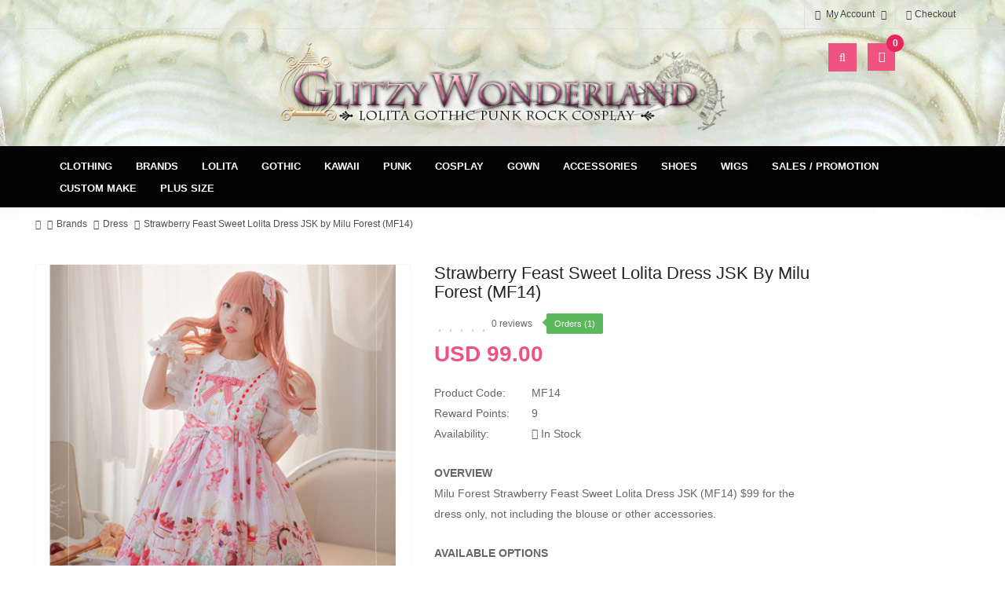

--- FILE ---
content_type: text/html; charset=utf-8
request_url: https://www.glitzywonderland.com/index.php?route=product/product&path=191_330_331&product_id=6586
body_size: 25986
content:
<!DOCTYPE html>
<html dir="ltr" lang="en">
<head>
<meta charset="UTF-8" />
<meta http-equiv="X-UA-Compatible" content="IE=edge">
<title></title>
<base href="https://glitzywonderland.com/" />
<meta name="viewport" content="width=device-width, initial-scale=1"> 
<meta name="description" content="Strawberry Feast Sweet Lolita Dress JSK by Milu Forest (MF14)" /><meta name="keywords" content="Strawberry Feast Sweet Lolita Dress JSK by Milu Forest (MF14)

https://item.taobao.com/item.htm?spm=a312a.7700824.w4002-6259115254.12.16f24cc9LuQFuo&amp;id=571692008775" /><!--[if IE]><meta http-equiv="X-UA-Compatible" content="IE=edge,chrome=1"><![endif]-->

 


















              



<link rel="stylesheet" href="catalog/view/javascript/bootstrap/css/bootstrap.min.css">
<link rel="stylesheet" href="catalog/view/javascript/font-awesome/css/font-awesome.min.css">
<link rel="stylesheet" href="catalog/view/javascript/soconfig/css/lib.css">
<link rel="stylesheet" href="catalog/view/theme/so-ladaz/css/ie9-and-up.css">
<link rel="stylesheet" href="catalog/view/theme/so-ladaz/css/custom.css">
<link rel="stylesheet" href="catalog/view/javascript/soconfig/css/lightslider.css">
<link rel="stylesheet" href="catalog/view/javascript/jquery/datetimepicker/bootstrap-datetimepicker.min.css">
<link rel="stylesheet" href="catalog/view/javascript/soconfig/css/owl.carousel.css">
<link rel="stylesheet" href="catalog/view/theme/so-ladaz/css/layout1/pink.css">
<link rel="stylesheet" href="catalog/view/theme/so-ladaz/css/header/header1.css">
<link rel="stylesheet" href="catalog/view/theme/so-ladaz/css/footer/footer1.css">
<link rel="stylesheet" href="catalog/view/theme/so-ladaz/css/responsive.css">

<script src="catalog/view/javascript/jquery/jquery-2.1.1.min.js"></script>
<script src="catalog/view/javascript/bootstrap/js/bootstrap.min.js"></script>
<script src="catalog/view/javascript/soconfig/js/libs.js"></script>
<script src="catalog/view/javascript/soconfig/js/so.system.js"></script>
<script src="catalog/view/javascript/soconfig/js/jquery.sticky-kit.min.js"></script>
<script src="catalog/view/theme/so-ladaz/js/so.custom.js"></script>
<script src="catalog/view/theme/so-ladaz/js/common.js"></script>
<script src="catalog/view/javascript/soconfig/js/toppanel.js"></script>
<script src="catalog/view/javascript/soconfig/js/jquery.elevateZoom-3.0.8.min.js"></script>
<script src="catalog/view/javascript/soconfig/js/lightslider.js"></script>
<script src="catalog/view/javascript/jquery/datetimepicker/moment/moment.min.js"></script>
<script src="catalog/view/javascript/jquery/datetimepicker/moment/moment-with-locales.min.js"></script>
<script src="catalog/view/javascript/jquery/datetimepicker/bootstrap-datetimepicker.min.js"></script>
<script src="catalog/view/javascript/soconfig/js/owl.carousel.js"></script>



 	
 	
 	
	<style type="text/css">
		  body, #wrapper{font-family:Arial, Helvetica, sans-serif} 
	</style>
 
 
 


    <style type="text/css">.header-bottom {
    background: #030303;
}

@media (min-width: 480px)
#menu .navbar-collapse .navbar-nav &gt; li &gt; a {

    color: #fff !important;

}

body, #wrapper {
    background: #FFF url(image/background3.jpg) center top no-repeat !important;
}

#main-content, #content {
    background: white !important;
}

.freeshipping {
    border: 0px;
    position: absolute;
    top: 1px;
    left: 57px;
    width: 285px;
}



#collapse-description img {
  margin: 1px 1px !important;
  width: 100% !important;
 height: auto !important;
}

#collapse-description .descV8-singleImage {
  width: 100% !important;
}

#collapse-description div {
  width: 100% !important;
}




@media (max-width: 767px)
.freeshipping {
    border: 0px;
    position: absolute;
    top: 1px;
    left: 0px;
    width: 214px;
}
}

.img-responsive {

display: inherit !important;

} </style>
 

   <script type="text/javascript"><!--&lt;script type=&quot;text/javascript&quot; src=&quot;https://platform-api.sharethis.com/js/sharethis.js#property=65d42869afa82e0019c9e39e&amp;product=inline-share-buttons&amp;source=platform&quot; async=&quot;async&quot;&gt;&lt;/script&gt;  //--></script>
 


<link href="https://glitzywonderland.com/index.php?route=product/product&amp;product_id=6586" rel="canonical" /><link href="https://glitzywonderland.com/image/catalog/banner/favico62889966-100x100.png" rel="icon" />	
 	
<script type='text/javascript' src='https://platform-api.sharethis.com/js/sharethis.js#property=65d42dbc8fe0630019da74d9&product=sop' async='async'></script>
<script src="https://kit.fontawesome.com/34043a0ee9.js" crossorigin="anonymous"></script>
</head>

		

			 

		
	
<body class="product-product ltr layout-1">
<div id="wrapper" class="wrapper-fluid banners-effect-4">  
 
	

		 


<div class="so-pre-loader no-pre-loader"><div class="so-loader-line" id="line-load"></div></div>

	
<header id="header" class=" variant typeheader-1">
	  
	<div class="header-top hidden-compact">
		<div class="container">
			<div class="row">
				<div class="header-top-left col-lg-6 col-sm-6 col-xs-4 hidden-sm hidden-xs"><img src="image/topslogon.png" alt="Static Image" class="freeshipping" style="display: none;">	
												
				</div>
				<div class="header-top-right collapsed-block col-lg-6 col-sm-12 col-xs-12 text-right">	
					<ul class="top-link list-inline">
						<li class="account" id="my_account"><a href="https://glitzywonderland.com/index.php?route=account/account" title="My Account " class="btn-xs dropdown-toggle" data-toggle="dropdown"> <span class="hidden-xs">My Account </span> <span class="fa fa-angle-down"></span></a>
							<ul class="dropdown-menu ">
									<li><a href="https://glitzywonderland.com/index.php?route=account/wishlist"  title="Wish List (0)">Wish List (0)</a></li>
									<li><a href="https://glitzywonderland.com/index.php?route=product/compare" title="Compare (%s)">Compare (%s)</a></li>
								
						            <li><a href="https://glitzywonderland.com/index.php?route=account/register">Register</a></li>
						            <li><a href="https://glitzywonderland.com/index.php?route=account/login">Login</a></li>
					            															
							</ul>
						</li>	
						
													<li class="checkout hidden-xs"><a href="https://glitzywonderland.com/index.php?route=checkout/checkout " class="btn-link" title="Checkout "><span >Checkout </span></a></li>
						 
					</ul>
										<ul class="top-link list-inline ">
									
						<li class="currency">    </li> 					</ul>				
					 					
					
				
				</div>
			</div>
		</div>
	</div>
	
	 
	<div class="header-middle hidden-compact">
		<div class="container">
			<div class="row">	
				<div class="middle-left col-lg-3 col-md-3 col-sm-4 hidden-xs ">					
											
				</div>

				<div class="navbar-logo col-lg-6 col-md-6 col-sm-4 col-xs-6">
					<div class="logo text-center">
				   								   <a href="https://glitzywonderland.com/index.php?route=common/home"><img src="https://glitzywonderland.com/image/catalog/banner/logo-1.png" title="Glitzy Wonderland" alt="Glitzy Wonderland" /></a>
			    
        
				   	</div>
				</div>
				
				<div class="middle-right col-lg-3 col-md-3 col-sm-4 col-xs-6 text-right">	
					<div class="header-search">
						<div id="sosearchpro" class="sosearchpro-wrapper dropdown so-search compact-hidden">
							<button id="dropdownSearch" class="dropdown-toggle bt-search" data-toggle="dropdown" aria-haspopup="true" aria-expanded="false">
								<i class="fa fa-search" aria-hidden="true"></i>
							</button>
							<div class="dropdown-menu dropdown-menu-search" aria-labelledby="dropdownSearch">
								<div id="search" class="input-group">
  <input type="text" name="search" value="" placeholder="Search" class="form-control input-lg" />
  <span class="input-group-btn">
    <button type="button" class="btn btn-default btn-lg"><i class="fa fa-search"></i></button>
  </span>
</div>
							</div>
						</div>
					</div>				
					
					<div class="shopping_cart">							
					 	<div id="cart" class="btn-shopping-cart">
  
  <a data-loading-text="Loading... " class="btn-group top_cart dropdown-toggle" data-toggle="dropdown">
    <div class="shopcart">
      <span class="icon-c">
        <i class="fa fa-cart-plus"></i>
      </span>
      <div class="shopcart-inner">
       
        <span class="total-shopping-cart cart-total-full">
           <span class="items_cart">0</span><span class="items_cart2"> item(s)</span><span class="items_carts"> - USD 0.00 </span> 
        </span>
      </div>
    </div>
  </a>
  
  <ul class="dropdown-menu pull-right shoppingcart-box">
        <li>
      <p class="text-center empty">Your shopping cart is empty!</p>
    </li>
      </ul>
</div>

					</div>	
					
				</div>

			</div>
		</div>
	</div>

	<div class="header-bottom ">
		<div class="container">
			<div class="header-bottom-inner">
				<div class="mainmenu">
					
  <nav id="menu" class="navbar">
    <div class="navbar-header"><span id="category" class="visible-xs">Categories</span>
      <button type="button" class="btn btn-navbar navbar-toggle" data-toggle="collapse" data-target=".navbar-ex1-collapse"><i class="fa fa-bars"></i></button>
    </div>
    <div class="collapse navbar-collapse navbar-ex1-collapse">
      <ul class="nav navbar-nav">
                        <li class="dropdown"><a href="https://glitzywonderland.com/index.php?route=product/category&amp;path=131" class="dropdown-toggle" data-toggle="dropdown">Clothing</a>
          <div class="dropdown-menu">
            <div class="dropdown-inner">               <ul class="list-unstyled">
                                <li><a href="https://glitzywonderland.com/index.php?route=product/category&amp;path=131_177">Dresses</a></li>
                                <li><a href="https://glitzywonderland.com/index.php?route=product/category&amp;path=131_178">Blouse / Top</a></li>
                                <li><a href="https://glitzywonderland.com/index.php?route=product/category&amp;path=131_179">Skirts / Petticoat</a></li>
                                <li><a href="https://glitzywonderland.com/index.php?route=product/category&amp;path=131_201">Accessories</a></li>
                                <li><a href="https://glitzywonderland.com/index.php?route=product/category&amp;path=131_180">Pants</a></li>
                                <li><a href="https://glitzywonderland.com/index.php?route=product/category&amp;path=131_181">Jacket / Coat/ Bolero</a></li>
                                <li><a href="https://glitzywonderland.com/index.php?route=product/category&amp;path=131_209">Socks &amp; tights</a></li>
                                <li><a href="https://glitzywonderland.com/index.php?route=product/category&amp;path=131_341">Handbag</a></li>
                                <li><a href="https://glitzywonderland.com/index.php?route=product/category&amp;path=131_419">Homewear</a></li>
                                <li><a href="https://glitzywonderland.com/index.php?route=product/category&amp;path=131_433">Plus Size</a></li>
                                <li><a href="https://glitzywonderland.com/index.php?route=product/category&amp;path=131_182">Others</a></li>
                              </ul>
              </div>
            <a href="https://glitzywonderland.com/index.php?route=product/category&amp;path=131" class="see-all">Show All Clothing</a> </div>
        </li>
                                <li class="dropdown"><a href="https://glitzywonderland.com/index.php?route=product/category&amp;path=191" class="dropdown-toggle" data-toggle="dropdown">Brands</a>
          <div class="dropdown-menu">
            <div class="dropdown-inner">               <ul class="list-unstyled">
                                <li><a href="https://glitzywonderland.com/index.php?route=product/category&amp;path=191_446">With Puji</a></li>
                                <li><a href="https://glitzywonderland.com/index.php?route=product/category&amp;path=191_448">Blood Supply</a></li>
                                <li><a href="https://glitzywonderland.com/index.php?route=product/category&amp;path=191_349">Diamond Honey</a></li>
                                <li><a href="https://glitzywonderland.com/index.php?route=product/category&amp;path=191_193">Surface Spell Gothic</a></li>
                                <li><a href="https://glitzywonderland.com/index.php?route=product/category&amp;path=191_281">Surface Spell Lolita</a></li>
                                <li><a href="https://glitzywonderland.com/index.php?route=product/category&amp;path=191_293">Classical Puppets</a></li>
                                <li><a href="https://glitzywonderland.com/index.php?route=product/category&amp;path=191_194">Magic Tea Party</a></li>
                                <li><a href="https://glitzywonderland.com/index.php?route=product/category&amp;path=191_390">Tiny Garden</a></li>
                                <li><a href="https://glitzywonderland.com/index.php?route=product/category&amp;path=191_192">Infanta</a></li>
                                <li><a href="https://glitzywonderland.com/index.php?route=product/category&amp;path=191_410">Orchid Lane</a></li>
                                <li><a href="https://glitzywonderland.com/index.php?route=product/category&amp;path=191_423">OCELOT</a></li>
                                <li><a href="https://glitzywonderland.com/index.php?route=product/category&amp;path=191_427">Elpress L</a></li>
                                <li><a href="https://glitzywonderland.com/index.php?route=product/category&amp;path=191_498">Miss Point</a></li>
                                <li><a href="https://glitzywonderland.com/index.php?route=product/category&amp;path=191_428">Cat Highness</a></li>
                                <li><a href="https://glitzywonderland.com/index.php?route=product/category&amp;path=191_436">Cat Fairy</a></li>
                                <li><a href="https://glitzywonderland.com/index.php?route=product/category&amp;path=191_441">Alice Girl</a></li>
                                <li><a href="https://glitzywonderland.com/index.php?route=product/category&amp;path=191_445">Urtto</a></li>
                                <li><a href="https://glitzywonderland.com/index.php?route=product/category&amp;path=191_460">Eieyomi</a></li>
                                <li><a href="https://glitzywonderland.com/index.php?route=product/category&amp;path=191_479">To Alice</a></li>
                                <li><a href="https://glitzywonderland.com/index.php?route=product/category&amp;path=191_500">Hinana Queena</a></li>
                                <li><a href="https://glitzywonderland.com/index.php?route=product/category&amp;path=191_364">Offbrands / Other Brands</a></li>
                              </ul>
              </div>
            <a href="https://glitzywonderland.com/index.php?route=product/category&amp;path=191" class="see-all">Show All Brands</a> </div>
        </li>
                                <li class="dropdown"><a href="https://glitzywonderland.com/index.php?route=product/category&amp;path=218" class="dropdown-toggle" data-toggle="dropdown">Lolita</a>
          <div class="dropdown-menu">
            <div class="dropdown-inner">               <ul class="list-unstyled">
                                <li><a href="https://glitzywonderland.com/index.php?route=product/category&amp;path=218_487">Classic Lolita Style</a></li>
                                <li><a href="https://glitzywonderland.com/index.php?route=product/category&amp;path=218_493">Country Lolita Style</a></li>
                                <li><a href="https://glitzywonderland.com/index.php?route=product/category&amp;path=218_486">Gothic Lolita Style</a></li>
                                <li><a href="https://glitzywonderland.com/index.php?route=product/category&amp;path=218_488">Hime Lolita Style</a></li>
                                <li><a href="https://glitzywonderland.com/index.php?route=product/category&amp;path=218_499">Military Lolita</a></li>
                                <li><a href="https://glitzywonderland.com/index.php?route=product/category&amp;path=218_489">Ouji Lolita</a></li>
                                <li><a href="https://glitzywonderland.com/index.php?route=product/category&amp;path=218_490">Shiro Lolita Style</a></li>
                                <li><a href="https://glitzywonderland.com/index.php?route=product/category&amp;path=218_485">Sweet Lolita Style</a></li>
                                <li><a href="https://glitzywonderland.com/index.php?route=product/category&amp;path=218_491">Wa Lolita Style</a></li>
                                <li><a href="https://glitzywonderland.com/index.php?route=product/category&amp;path=218_223">Dress</a></li>
                                <li><a href="https://glitzywonderland.com/index.php?route=product/category&amp;path=218_224">Skirt</a></li>
                                <li><a href="https://glitzywonderland.com/index.php?route=product/category&amp;path=218_225">Blouse</a></li>
                                <li><a href="https://glitzywonderland.com/index.php?route=product/category&amp;path=218_227">Accessories</a></li>
                                <li><a href="https://glitzywonderland.com/index.php?route=product/category&amp;path=218_244">Socks &amp; tights</a></li>
                                <li><a href="https://glitzywonderland.com/index.php?route=product/category&amp;path=218_245">Shoes</a></li>
                                <li><a href="https://glitzywonderland.com/index.php?route=product/category&amp;path=218_269">Jacket / Coat/ Bolero</a></li>
                                <li><a href="https://glitzywonderland.com/index.php?route=product/category&amp;path=218_301">Bloomers</a></li>
                                <li><a href="https://glitzywonderland.com/index.php?route=product/category&amp;path=218_348">Handbag</a></li>
                                <li><a href="https://glitzywonderland.com/index.php?route=product/category&amp;path=218_478">Petticoat</a></li>
                                <li><a href="https://glitzywonderland.com/index.php?route=product/category&amp;path=218_361">Wig</a></li>
                                <li><a href="https://glitzywonderland.com/index.php?route=product/category&amp;path=218_420">Homewear</a></li>
                              </ul>
              </div>
            <a href="https://glitzywonderland.com/index.php?route=product/category&amp;path=218" class="see-all">Show All Lolita</a> </div>
        </li>
                                <li class="dropdown"><a href="https://glitzywonderland.com/index.php?route=product/category&amp;path=219" class="dropdown-toggle" data-toggle="dropdown">Gothic</a>
          <div class="dropdown-menu">
            <div class="dropdown-inner">               <ul class="list-unstyled">
                                <li><a href="https://glitzywonderland.com/index.php?route=product/category&amp;path=219_247">Shoes</a></li>
                                <li><a href="https://glitzywonderland.com/index.php?route=product/category&amp;path=219_270">Dress</a></li>
                                <li><a href="https://glitzywonderland.com/index.php?route=product/category&amp;path=219_271">Skirt</a></li>
                                <li><a href="https://glitzywonderland.com/index.php?route=product/category&amp;path=219_272">Top</a></li>
                                <li><a href="https://glitzywonderland.com/index.php?route=product/category&amp;path=219_273">Accessories</a></li>
                                <li><a href="https://glitzywonderland.com/index.php?route=product/category&amp;path=219_422">Socks &amp; Tights</a></li>
                              </ul>
              </div>
            <a href="https://glitzywonderland.com/index.php?route=product/category&amp;path=219" class="see-all">Show All Gothic</a> </div>
        </li>
                                <li class="dropdown"><a href="https://glitzywonderland.com/index.php?route=product/category&amp;path=482" class="dropdown-toggle" data-toggle="dropdown">Kawaii</a>
          <div class="dropdown-menu">
            <div class="dropdown-inner">               <ul class="list-unstyled">
                                <li><a href="https://glitzywonderland.com/index.php?route=product/category&amp;path=482_483">Dress</a></li>
                                <li><a href="https://glitzywonderland.com/index.php?route=product/category&amp;path=482_484">Outfit</a></li>
                                <li><a href="https://glitzywonderland.com/index.php?route=product/category&amp;path=482_492">Skirt / Petticoat</a></li>
                                <li><a href="https://glitzywonderland.com/index.php?route=product/category&amp;path=482_496">Outer Wear / Jacket</a></li>
                              </ul>
              </div>
            <a href="https://glitzywonderland.com/index.php?route=product/category&amp;path=482" class="see-all">Show All Kawaii</a> </div>
        </li>
                                <li class="dropdown"><a href="https://glitzywonderland.com/index.php?route=product/category&amp;path=457" class="dropdown-toggle" data-toggle="dropdown">Punk</a>
          <div class="dropdown-menu">
            <div class="dropdown-inner">               <ul class="list-unstyled">
                                <li><a href="https://glitzywonderland.com/index.php?route=product/category&amp;path=457_458">Dress</a></li>
                                <li><a href="https://glitzywonderland.com/index.php?route=product/category&amp;path=457_465">Top</a></li>
                                <li><a href="https://glitzywonderland.com/index.php?route=product/category&amp;path=457_466">Skirt</a></li>
                                <li><a href="https://glitzywonderland.com/index.php?route=product/category&amp;path=457_473">Pants</a></li>
                                <li><a href="https://glitzywonderland.com/index.php?route=product/category&amp;path=457_494">Accessories</a></li>
                              </ul>
              </div>
            <a href="https://glitzywonderland.com/index.php?route=product/category&amp;path=457" class="see-all">Show All Punk</a> </div>
        </li>
                                <li class="dropdown"><a href="https://glitzywonderland.com/index.php?route=product/category&amp;path=221" class="dropdown-toggle" data-toggle="dropdown">Cosplay</a>
          <div class="dropdown-menu">
            <div class="dropdown-inner">               <ul class="list-unstyled">
                                <li><a href="https://glitzywonderland.com/index.php?route=product/category&amp;path=221_475">Outfit</a></li>
                                <li><a href="https://glitzywonderland.com/index.php?route=product/category&amp;path=221_310">Wig</a></li>
                                <li><a href="https://glitzywonderland.com/index.php?route=product/category&amp;path=221_477">Socks</a></li>
                                <li><a href="https://glitzywonderland.com/index.php?route=product/category&amp;path=221_497">Outer Wear / Jacket</a></li>
                                <li><a href="https://glitzywonderland.com/index.php?route=product/category&amp;path=221_476">Nikke: Goddess Of Victory</a></li>
                              </ul>
              </div>
            <a href="https://glitzywonderland.com/index.php?route=product/category&amp;path=221" class="see-all">Show All Cosplay</a> </div>
        </li>
                                <li><a href="https://glitzywonderland.com/index.php?route=product/category&amp;path=501">Gown</a></li>
                                <li class="dropdown"><a href="https://glitzywonderland.com/index.php?route=product/category&amp;path=226" class="dropdown-toggle" data-toggle="dropdown">Accessories</a>
          <div class="dropdown-menu">
            <div class="dropdown-inner">               <ul class="list-unstyled">
                                <li><a href="https://glitzywonderland.com/index.php?route=product/category&amp;path=226_282">Choker / Necklace</a></li>
                                <li><a href="https://glitzywonderland.com/index.php?route=product/category&amp;path=226_283">Hand accessories</a></li>
                                <li><a href="https://glitzywonderland.com/index.php?route=product/category&amp;path=226_287">Brooch</a></li>
                                <li><a href="https://glitzywonderland.com/index.php?route=product/category&amp;path=226_288">Hair accessories</a></li>
                                <li><a href="https://glitzywonderland.com/index.php?route=product/category&amp;path=226_407">Belt / Girdle</a></li>
                                <li><a href="https://glitzywonderland.com/index.php?route=product/category&amp;path=226_505">Umbrella</a></li>
                              </ul>
              </div>
            <a href="https://glitzywonderland.com/index.php?route=product/category&amp;path=226" class="see-all">Show All Accessories</a> </div>
        </li>
                                <li class="dropdown"><a href="https://glitzywonderland.com/index.php?route=product/category&amp;path=248" class="dropdown-toggle" data-toggle="dropdown">Shoes</a>
          <div class="dropdown-menu">
            <div class="dropdown-inner">               <ul class="list-unstyled">
                                <li><a href="https://glitzywonderland.com/index.php?route=product/category&amp;path=248_249">Flats</a></li>
                                <li><a href="https://glitzywonderland.com/index.php?route=product/category&amp;path=248_250">Heels</a></li>
                                <li><a href="https://glitzywonderland.com/index.php?route=product/category&amp;path=248_252">Boots</a></li>
                                <li><a href="https://glitzywonderland.com/index.php?route=product/category&amp;path=248_251">rocking horse</a></li>
                                <li><a href="https://glitzywonderland.com/index.php?route=product/category&amp;path=248_416">Platform</a></li>
                              </ul>
              </div>
            <a href="https://glitzywonderland.com/index.php?route=product/category&amp;path=248" class="see-all">Show All Shoes</a> </div>
        </li>
                                <li class="dropdown"><a href="https://glitzywonderland.com/index.php?route=product/category&amp;path=278" class="dropdown-toggle" data-toggle="dropdown">Wigs</a>
          <div class="dropdown-menu">
            <div class="dropdown-inner">               <ul class="list-unstyled">
                                <li><a href="https://glitzywonderland.com/index.php?route=product/category&amp;path=278_380">Long Length</a></li>
                                <li><a href="https://glitzywonderland.com/index.php?route=product/category&amp;path=278_382">Shoulder Length</a></li>
                                <li><a href="https://glitzywonderland.com/index.php?route=product/category&amp;path=278_387">Short Length</a></li>
                                <li><a href="https://glitzywonderland.com/index.php?route=product/category&amp;path=278_412">Split color wigs</a></li>
                                <li><a href="https://glitzywonderland.com/index.php?route=product/category&amp;path=278_385">Matching Accessories</a></li>
                                <li><a href="https://glitzywonderland.com/index.php?route=product/category&amp;path=278_383">Wig Care Products</a></li>
                                <li><a href="https://glitzywonderland.com/index.php?route=product/category&amp;path=278_384">Wig Clips</a></li>
                              </ul>
              </div>
            <a href="https://glitzywonderland.com/index.php?route=product/category&amp;path=278" class="see-all">Show All Wigs</a> </div>
        </li>
                                <li class="dropdown"><a href="https://glitzywonderland.com/index.php?route=product/category&amp;path=189" class="dropdown-toggle" data-toggle="dropdown">Sales / Promotion</a>
          <div class="dropdown-menu">
            <div class="dropdown-inner">               <ul class="list-unstyled">
                                <li><a href="https://glitzywonderland.com/index.php?route=product/category&amp;path=189_392">BLACK FRIDAY SALE!</a></li>
                                <li><a href="https://glitzywonderland.com/index.php?route=product/category&amp;path=189_369">Lucky Pack</a></li>
                                <li><a href="https://glitzywonderland.com/index.php?route=product/category&amp;path=189_309">Shopping Service</a></li>
                                <li><a href="https://glitzywonderland.com/index.php?route=product/category&amp;path=189_320">Dress</a></li>
                                <li><a href="https://glitzywonderland.com/index.php?route=product/category&amp;path=189_321">Skirt</a></li>
                                <li><a href="https://glitzywonderland.com/index.php?route=product/category&amp;path=189_322">Blouse</a></li>
                                <li><a href="https://glitzywonderland.com/index.php?route=product/category&amp;path=189_323">Jacket</a></li>
                                <li><a href="https://glitzywonderland.com/index.php?route=product/category&amp;path=189_324">Accessories</a></li>
                                <li><a href="https://glitzywonderland.com/index.php?route=product/category&amp;path=189_326">Socks / tights</a></li>
                                <li><a href="https://glitzywonderland.com/index.php?route=product/category&amp;path=189_327">Pants / Shorts</a></li>
                                <li><a href="https://glitzywonderland.com/index.php?route=product/category&amp;path=189_328">Top</a></li>
                                <li><a href="https://glitzywonderland.com/index.php?route=product/category&amp;path=189_362">Shoes</a></li>
                                <li><a href="https://glitzywonderland.com/index.php?route=product/category&amp;path=189_381">Wig</a></li>
                                <li><a href="https://glitzywonderland.com/index.php?route=product/category&amp;path=189_415">Halloween 2025</a></li>
                                <li><a href="https://glitzywonderland.com/index.php?route=product/category&amp;path=189_417">Christmas 2025</a></li>
                                <li><a href="https://glitzywonderland.com/index.php?route=product/category&amp;path=189_447">Buy 2 Get 1 Free</a></li>
                                <li><a href="https://glitzywonderland.com/index.php?route=product/category&amp;path=189_459">Gift Cards</a></li>
                              </ul>
              </div>
            <a href="https://glitzywonderland.com/index.php?route=product/category&amp;path=189" class="see-all">Show All Sales / Promotion</a> </div>
        </li>
                                <li class="dropdown"><a href="https://glitzywonderland.com/index.php?route=product/category&amp;path=356" class="dropdown-toggle" data-toggle="dropdown">Custom Make</a>
          <div class="dropdown-menu">
            <div class="dropdown-inner">               <ul class="list-unstyled">
                                <li><a href="https://glitzywonderland.com/index.php?route=product/category&amp;path=356_357">Dress</a></li>
                                <li><a href="https://glitzywonderland.com/index.php?route=product/category&amp;path=356_358">Blouse</a></li>
                                <li><a href="https://glitzywonderland.com/index.php?route=product/category&amp;path=356_359">Skirt</a></li>
                                <li><a href="https://glitzywonderland.com/index.php?route=product/category&amp;path=356_360">Bolero</a></li>
                                <li><a href="https://glitzywonderland.com/index.php?route=product/category&amp;path=356_418">Shoes</a></li>
                                <li><a href="https://glitzywonderland.com/index.php?route=product/category&amp;path=356_421">Outerwear</a></li>
                                <li><a href="https://glitzywonderland.com/index.php?route=product/category&amp;path=356_502">Wigs</a></li>
                                <li><a href="https://glitzywonderland.com/index.php?route=product/category&amp;path=356_504">Accessories</a></li>
                              </ul>
              </div>
            <a href="https://glitzywonderland.com/index.php?route=product/category&amp;path=356" class="see-all">Show All Custom Make</a> </div>
        </li>
                                <li class="dropdown"><a href="https://glitzywonderland.com/index.php?route=product/category&amp;path=468" class="dropdown-toggle" data-toggle="dropdown">Plus Size</a>
          <div class="dropdown-menu">
            <div class="dropdown-inner">               <ul class="list-unstyled">
                                <li><a href="https://glitzywonderland.com/index.php?route=product/category&amp;path=468_469">Dress</a></li>
                                <li><a href="https://glitzywonderland.com/index.php?route=product/category&amp;path=468_470">Blouse</a></li>
                              </ul>
              </div>
            <a href="https://glitzywonderland.com/index.php?route=product/category&amp;path=468" class="see-all">Show All Plus Size</a> </div>
        </li>
                      </ul>
    </div>
  </nav>

 
				</div>
				
							
			</div>
		</div>
	</div>
		
</header>





<div class="breadcrumbs ">
	<div class="container">
      
      <ul class="breadcrumb">
                <li><a href="https://glitzywonderland.com/index.php?route=common/home"><i class="fa fa-home"></i></a></li>
                <li><a href="https://glitzywonderland.com/index.php?route=product/category&amp;path=191">Brands</a></li>
                <li><a href="https://glitzywonderland.com/index.php?route=product/category&amp;path=191_330_331">Dress</a></li>
                <li><a href="https://glitzywonderland.com/index.php?route=product/product&amp;path=191_330_331&amp;product_id=6586">Strawberry Feast Sweet Lolita Dress JSK by Milu Forest (MF14)</a></li>
              </ul>
    </div>
</div>



 

<div class="content-main container product-detail  ">
	<div class="row">
		
		
					
			
					    			    				    	
		<div id="content" class="product-view col-sm-12"> 
		
											
				

		<div class="content-product-mainheader clearfix"> 
			<div class="row">	
						<div class="content-product-left  col-md-5 col-sm-12 col-xs-12" >
									<div class="so-loadeding" ></div>
																
<div class="large-image  ">
	<img itemprop="image" class="product-image-zoom" src="https://glitzywonderland.com/image/cache/data/2021/milu%20forest/Mar/MF14%20180321%201-1000x1000.jpg" data-zoom-image="https://glitzywonderland.com/image/cache/data/2021/milu%20forest/Mar/MF14%20180321%201-1000x1000.jpg" title="Strawberry Feast Sweet Lolita Dress JSK by Milu Forest (MF14)" alt="Strawberry Feast Sweet Lolita Dress JSK by Milu Forest (MF14)" />
</div>

<div id="thumb-slider" class="full_slider  contentslider--default" data-rtl="no" data-autoplay="no"  data-pagination="no" data-delay="4" data-speed="0.6" data-margin="10"  data-items_column0="4" data-items_column1="3" data-items_column2="5" data-items_column3="3" data-items_column4="2" data-arrows="yes" data-lazyload="yes" data-loop="no" data-hoverpause="yes">
			<div class="image-additional">
		<a data-index="0" class="img thumbnail " data-image="https://glitzywonderland.com/image/cache/data/2021/milu%20forest/Mar/MF14%20180321%201-1000x1000.jpg" title="Strawberry Feast Sweet Lolita Dress JSK by Milu Forest (MF14)">
			<img src="https://glitzywonderland.com/image/cache/data/2021/milu%20forest/Mar/MF14%20180321%201-150x150.jpg" title="Strawberry Feast Sweet Lolita Dress JSK by Milu Forest (MF14)" alt="Strawberry Feast Sweet Lolita Dress JSK by Milu Forest (MF14)" />
		</a>
		</div>
			<div class="image-additional">
		<a data-index="1" class="img thumbnail " data-image="https://glitzywonderland.com/image/cache/data/2021/milu%20forest/Mar/MF14%20180321%202-1000x1000.jpg" title="Strawberry Feast Sweet Lolita Dress JSK by Milu Forest (MF14)">
			<img src="https://glitzywonderland.com/image/cache/data/2021/milu%20forest/Mar/MF14%20180321%202-270x270.jpg" title="Strawberry Feast Sweet Lolita Dress JSK by Milu Forest (MF14)" alt="Strawberry Feast Sweet Lolita Dress JSK by Milu Forest (MF14)" />
		</a>
		</div>
			<div class="image-additional">
		<a data-index="2" class="img thumbnail " data-image="https://glitzywonderland.com/image/cache/data/2021/milu%20forest/Mar/MF13%20110321%208-1000x1000.jpg" title="Strawberry Feast Sweet Lolita Dress JSK by Milu Forest (MF14)">
			<img src="https://glitzywonderland.com/image/cache/data/2021/milu%20forest/Mar/MF13%20110321%208-270x270.jpg" title="Strawberry Feast Sweet Lolita Dress JSK by Milu Forest (MF14)" alt="Strawberry Feast Sweet Lolita Dress JSK by Milu Forest (MF14)" />
		</a>
		</div>
			<div class="image-additional">
		<a data-index="3" class="img thumbnail " data-image="https://glitzywonderland.com/image/cache/data/2021/milu%20forest/Mar/MF14%20180321%203-1000x1000.jpg" title="Strawberry Feast Sweet Lolita Dress JSK by Milu Forest (MF14)">
			<img src="https://glitzywonderland.com/image/cache/data/2021/milu%20forest/Mar/MF14%20180321%203-270x270.jpg" title="Strawberry Feast Sweet Lolita Dress JSK by Milu Forest (MF14)" alt="Strawberry Feast Sweet Lolita Dress JSK by Milu Forest (MF14)" />
		</a>
		</div>
			<div class="image-additional">
		<a data-index="4" class="img thumbnail " data-image="https://glitzywonderland.com/image/cache/data/2021/milu%20forest/Mar/MF14%20180321%204-1000x1000.jpg" title="Strawberry Feast Sweet Lolita Dress JSK by Milu Forest (MF14)">
			<img src="https://glitzywonderland.com/image/cache/data/2021/milu%20forest/Mar/MF14%20180321%204-270x270.jpg" title="Strawberry Feast Sweet Lolita Dress JSK by Milu Forest (MF14)" alt="Strawberry Feast Sweet Lolita Dress JSK by Milu Forest (MF14)" />
		</a>
		</div>
			<div class="image-additional">
		<a data-index="5" class="img thumbnail " data-image="https://glitzywonderland.com/image/cache/data/2021/milu%20forest/Mar/MF14%20180321%205-1000x1000.jpg" title="Strawberry Feast Sweet Lolita Dress JSK by Milu Forest (MF14)">
			<img src="https://glitzywonderland.com/image/cache/data/2021/milu%20forest/Mar/MF14%20180321%205-270x270.jpg" title="Strawberry Feast Sweet Lolita Dress JSK by Milu Forest (MF14)" alt="Strawberry Feast Sweet Lolita Dress JSK by Milu Forest (MF14)" />
		</a>
		</div>
			<div class="image-additional">
		<a data-index="6" class="img thumbnail " data-image="https://glitzywonderland.com/image/cache/data/2021/milu%20forest/Mar/MF13%20110321%207-1000x1000.jpg" title="Strawberry Feast Sweet Lolita Dress JSK by Milu Forest (MF14)">
			<img src="https://glitzywonderland.com/image/cache/data/2021/milu%20forest/Mar/MF13%20110321%207-270x270.jpg" title="Strawberry Feast Sweet Lolita Dress JSK by Milu Forest (MF14)" alt="Strawberry Feast Sweet Lolita Dress JSK by Milu Forest (MF14)" />
		</a>
		</div>
			<div class="image-additional">
		<a data-index="7" class="img thumbnail " data-image="https://glitzywonderland.com/image/cache/data/2021/milu%20forest/Mar/MF14%20180321%206-1000x1000.jpg" title="Strawberry Feast Sweet Lolita Dress JSK by Milu Forest (MF14)">
			<img src="https://glitzywonderland.com/image/cache/data/2021/milu%20forest/Mar/MF14%20180321%206-270x270.jpg" title="Strawberry Feast Sweet Lolita Dress JSK by Milu Forest (MF14)" alt="Strawberry Feast Sweet Lolita Dress JSK by Milu Forest (MF14)" />
		</a>
		</div>
			<div class="image-additional">
		<a data-index="8" class="img thumbnail " data-image="https://glitzywonderland.com/image/cache/data/2021/milu%20forest/Mar/MF13%20110321%209-1000x1000.jpg" title="Strawberry Feast Sweet Lolita Dress JSK by Milu Forest (MF14)">
			<img src="https://glitzywonderland.com/image/cache/data/2021/milu%20forest/Mar/MF13%20110321%209-270x270.jpg" title="Strawberry Feast Sweet Lolita Dress JSK by Milu Forest (MF14)" alt="Strawberry Feast Sweet Lolita Dress JSK by Milu Forest (MF14)" />
		</a>
		</div>
		</ul>
</div>


<script type="text/javascript"><!--
	$(document).ready(function() {
		var zoomCollection = '.large-image img';
		$( zoomCollection ).elevateZoom({
			//value zoomType (window,inner,lens)
						zoomType        : "inner",
						lensSize    :'250',
			easing:false,
			scrollZoom : true,
			gallery:'thumb-slider',
			cursor: 'pointer',
			galleryActiveClass: "active",
		});
		$(zoomCollection).bind('touchstart', function(){
		    $(zoomCollection).unbind('touchmove');
		});
		
				$('.large-image img').magnificPopup({
			items: [
							{src: 'https://glitzywonderland.com/image/cache/data/2021/milu%20forest/Mar/MF14%20180321%201-1000x1000.jpg'},
							{src: 'https://glitzywonderland.com/image/cache/data/2021/milu%20forest/Mar/MF14%20180321%202-1000x1000.jpg'},
							{src: 'https://glitzywonderland.com/image/cache/data/2021/milu%20forest/Mar/MF13%20110321%208-1000x1000.jpg'},
							{src: 'https://glitzywonderland.com/image/cache/data/2021/milu%20forest/Mar/MF14%20180321%203-1000x1000.jpg'},
							{src: 'https://glitzywonderland.com/image/cache/data/2021/milu%20forest/Mar/MF14%20180321%204-1000x1000.jpg'},
							{src: 'https://glitzywonderland.com/image/cache/data/2021/milu%20forest/Mar/MF14%20180321%205-1000x1000.jpg'},
							{src: 'https://glitzywonderland.com/image/cache/data/2021/milu%20forest/Mar/MF13%20110321%207-1000x1000.jpg'},
							{src: 'https://glitzywonderland.com/image/cache/data/2021/milu%20forest/Mar/MF14%20180321%206-1000x1000.jpg'},
							{src: 'https://glitzywonderland.com/image/cache/data/2021/milu%20forest/Mar/MF13%20110321%209-1000x1000.jpg'},
						],
			gallery: { enabled: true, preload: [0,2] },
			type: 'image',
			mainClass: 'mfp-fade',
			callbacks: {
				open: function() {
											var activeIndex = parseInt($('#thumb-slider .img.active').attr('data-index'));
										var magnificPopup = $.magnificPopup.instance;
					magnificPopup.goTo(activeIndex);
				}
			}

		});
			});
//--></script>
												</div>
        	
						<div class="content-product-right col-md-7 col-sm-12 col-xs-12">
				<div class="title-product">
					<h1>Strawberry Feast Sweet Lolita Dress JSK by Milu Forest (MF14)</h1>
				</div>
				
												<div class="box-review">
					<div class="rating">
						<div class="rating-box">
													<span class="fa fa-stack"><i class="fa fa-star-o fa-stack-1x"></i></span>													<span class="fa fa-stack"><i class="fa fa-star-o fa-stack-1x"></i></span>													<span class="fa fa-stack"><i class="fa fa-star-o fa-stack-1x"></i></span>													<span class="fa fa-stack"><i class="fa fa-star-o fa-stack-1x"></i></span>													<span class="fa fa-stack"><i class="fa fa-star-o fa-stack-1x"></i></span>												</div>
					</div>
					<a class="reviews_button" href="" onclick="$('a[href=\'#tab-review\']').trigger('click'); return false;">0 reviews</a>
													<span class="order-num">Orders (1)</span>
													</div>

												<div class="product_page_price price" itemprop="offerDetails" itemscope itemtype="http://data-vocabulary.org/Offer">
									        <span class="price-new"><span itemprop="price" id="price-old">USD 99.00</span></span>
				    					
					 

									 
				</div>
									

				 	

				<div class="product-box-desc">
					<div class="inner-box-desc">

												
												<div class="model"><span>Product Code: </span> MF14</div>
												
													<div class="reward"><span>Reward Points:</span> 9</div>
												
						<div class="stock"><span>Availability:</span> <i class="fa fa-check-square-o"></i> In Stock</div>	
					</div>	

										
					
				</div>
				
								<div class="short_description form-group">
					<h3>OverView</h3>
	                
	Milu Forest Strawberry Feast Sweet Lolita Dress JSK (MF14)

	$99 for the dress only, not including the blouse or other accessories.       
				</div>
				
												
				
				<div id="product">	
					 
					<h3>Available Options</h3>
											
												<div class="form-group required ">
							<label class="control-label" for="input-option9938">Dress Size</label>
							<select name="option[9938]" id="input-option9938" class="form-control width50">
								<option value=""> --- Please Select --- </option>
															<option value="33343">S
																</option>
															<option value="33345">L
																</option>
													  </select>
						</div>
												
						
						
						
						
						
						
												
												
											
												<div class="form-group required ">
							<label class="control-label" for="input-option9939">Color</label>
							<select name="option[9939]" id="input-option9939" class="form-control width50">
								<option value=""> --- Please Select --- </option>
															<option value="33346">Pink
																</option>
															<option value="33347">Mint
																</option>
															<option value="33348">Ivory
																</option>
															<option value="33349">Light Purple
																</option>
													  </select>
						</div>
												
						
						
						
						
						
						
												
												
											
												<div class="form-group">
							<label class="control-label" for="input-option9941">+ Matching Items</label>
							<select name="option[9941]" id="input-option9941" class="form-control width50">
								<option value=""> --- Please Select --- </option>
															<option value="33352">Hair Clip
																	(+USD 19.00)
																</option>
															<option value="33355">Wrist Cuffs (1 Pair)
																	(+USD 19.00)
																</option>
															<option value="33353">KC
																	(+USD 19.00)
																</option>
													  </select>
						</div>
												
						
						
						
						
						
						
												
												
											
												<div class="form-group">
							<label class="control-label" for="input-option9940">+ Matching Items</label>
							<select name="option[9940]" id="input-option9940" class="form-control width50">
								<option value=""> --- Please Select --- </option>
															<option value="33354">Wrist Cuffs (1 Pair)
																	(+USD 19.00)
																</option>
															<option value="33350">KC
																	(+USD 19.00)
																</option>
															<option value="33351">Hair Clip
																	(+USD 19.00)
																</option>
													  </select>
						</div>
												
						
						
						
						
						
						
												
												
											
												<div class="form-group">
							<label class="control-label" for="input-option9942">+ Matching Items</label>
							<select name="option[9942]" id="input-option9942" class="form-control width50">
								<option value=""> --- Please Select --- </option>
															<option value="33356">Hair Clip
																	(+USD 19.00)
																</option>
															<option value="33358">Wrist Cuffs (1 Pair)
																	(+USD 19.00)
																</option>
															<option value="33357">KC
																	(+USD 19.00)
																</option>
													  </select>
						</div>
												
						
						
						
						
						
						
												
												
										
					<div class="box-cart clearfix form-group">
											  
						<div class="form-group box-info-product">
							<div class="option quantity">
								<div class="input-group quantity-control">
									  <span class="input-group-addon product_quantity_down fa fa-minus"></span>
									  <input class="form-control" type="text" name="quantity" value="1" />
									  <input type="hidden" name="product_id" value="6586" />								  
									  <span class="input-group-addon product_quantity_up fa fa-plus"></span>
								</div>
							</div>
							<div class="detail-action">
																<div class="cart">
									<input type="button"  value="Add to Cart" data-loading-text="Loading..." id="button-cart" class="btn btn-mega btn-lg " />
								</div>
								<div class="add-to-links wish_comp">
									<ul class="blank">
										<li class="wishlist">
											<a onclick="wishlist.add(6586);"><i class="fa fa-heart"></i></a>
										</li>
										<li class="compare">
											<a onclick="compare.add(6586);"><i class="fa fa-retweet"></i></a>
										</li>
										
									</ul>
								</div>
							</div>
						</div>

						<div class="clearfix"></div>
											</div><BR><P><!-- ShareThis BEGIN -->
<div class="sharethis-inline-share-buttons"></div>
<!-- ShareThis END --></P>



										<!-- Go to www.addthis.com/dashboard to customize your tools -->
					<script type="text/javascript" src="//s7.addthis.com/js/300/addthis_widget.js#pubid=ra-529be2200cc72db5"></script>
					
					 
				</div>
					
			</div>
						</div>
		</div>

						<div class="content-product-mainbody clearfix row">
			
										
		    <div class="content-product-content col-sm-12">
				<div class="content-product-midde clearfix">
																									 					
					<div class="producttab ">
						<div class="tabsslider   horizontal-tabs  col-xs-12">
																					<ul class="nav nav-tabs font-sn">
								<li class="active"><a data-toggle="tab" href="#tab-description">Description</a></li>
								
					         
					            					           	 <li><a href="#tab-review" data-toggle="tab">Reviews (0)</a></li>
					            								
								
								
																
								
								
							</ul>

														
							<div class="tab-content  col-xs-12">
								<div class="tab-pane active" id="tab-description">
									
									
						            <h3 class="product-property-title" > Product Description</h3>
						            <div id="collapse-description" class="desc-collapse showup">
										<p>
	<span style="font-size:14px;"><strong>Milu Forest Strawberry Feast Sweet Lolita Dress JSK (MF14)</strong></span></p>
<p>
	<span style="font-size:14px;"><strong>$99 for the dress only, not including the blouse or other accessories.</strong></span></p>
<p>
	<strong style="font-size: 14px;">+$19 for the matching KC.</strong></p>
<p>
	<strong style="font-size: 14px;">+$19 for the matching hair clip.</strong></p>
<p>
	<strong style="font-size: 14px;">+$19 for the matching wrist cuffs. (White in color)</strong></p>
<p>
	<strong style="color: rgb(68, 68, 68); font-family: Verdana, 微軟正黑體, &quot;Microsoft JhengHei&quot;; caret-color: rgb(68, 68, 68); font-size: 16px;">Matching items (KC or Hair Clip) in this page will come in the same color as the dress.</strong></p>
<p>
	<strong style="font-family: Verdana, 微軟正黑體, &quot;Microsoft JhengHei&quot;; font-size: 14px; color: rgb(255, 0, 0);">Free Shipping To Worldwide With Tracking</strong></p>
<p style="box-sizing: border-box; margin: 0px 0px 10px; padding: 0px;">
	<strong><span style="box-sizing: border-box; margin: 0px; padding: 0px; color: rgb(102, 102, 102); font-family: Verdana, Arial, Helvetica, sans-serif; font-size: 13px; line-height: 22px;"><span style="box-sizing: border-box; margin: 0px; padding: 0px;">Handling time is about 2 weeks, shipping time is about 2 weeks.</span></span></strong></p>
<p data-spm-anchor-id="2013.1.0.i1.51306a6dTTrosq" style="margin: 1.12em 0px; padding: 0px; color: rgb(0, 0, 0); font-family: tahoma, arial, 宋体, sans-serif; font-size: 14px;">
	&nbsp;</p>
<p style="margin-top: 0px; margin-bottom: 20px; margin-left: 10px; color: rgb(68, 68, 68); font-family: Verdana, 微軟正黑體, &quot;Microsoft JhengHei&quot;;">
	<strong style="font-size: 14px;">Dress Clothing Size (in cm)</strong></p>
<p style="margin-top: 0px; margin-bottom: 20px; margin-left: 10px; color: rgb(68, 68, 68); font-family: Verdana, 微軟正黑體, &quot;Microsoft JhengHei&quot;;">
	<strong style="font-size: 14px;">S: Dress Length 88, Shoulder to Waist Length 35, Bust 84, Waist 66</strong><br />
	<strong style="font-size: 14px;">L: Dress Length 90</strong><strong style="font-size: 14px;">, Shoulder to Waist Length 36, Bust 92, Waist 74</strong></p>
<p style="margin-top: 0px; margin-bottom: 20px; margin-left: 10px; color: rgb(68, 68, 68); font-family: Verdana, 微軟正黑體, &quot;Microsoft JhengHei&quot;;">
	&nbsp;</p>
<p data-spm-anchor-id="2013.1.0.i9.5e095fc8Jd9ZP5" style="margin: 1.12em 0px; padding: 0px; color: rgb(0, 0, 0); font-family: tahoma, arial, 宋体, sans-serif; font-size: 14px;">
	<strong style="color: rgb(68, 68, 68); font-family: Verdana, 微軟正黑體, &quot;Microsoft JhengHei&quot;;">Color: Light Purple</strong></p>
<p data-spm-anchor-id="2013.1.0.i8.72747f21sQiTJ4" style="margin: 1.12em 0px; padding: 0px; color: rgb(0, 0, 0); font-family: tahoma, arial, 宋体, sans-serif; font-size: 14px;">
	<img align="absmiddle" data-spm-anchor-id="2013.1.0.i1.72747f21sQiTJ4" height="842" src="https://img.alicdn.com/imgextra/i3/73251842/TB2_YvfypuWBuNjSszbXXcS7FXa_!!73251842.jpg" style="border: 0px; vertical-align: top; color: rgb(234, 153, 153); font-family: lisu; font-size: 36px; max-width: 750px;" width="562" /></p>
<p style="margin: 1.12em 0px; padding: 0px; color: rgb(0, 0, 0); font-family: tahoma, arial, 宋体, sans-serif; font-size: 14px;">
	&nbsp;</p>
<p style="margin: 1.12em 0px; padding: 0px; color: rgb(0, 0, 0); font-family: tahoma, arial, 宋体, sans-serif; font-size: 14px;">
	<span style="font-size: 36px;"><span style="font-family: lisu;"><span style="color: rgb(234, 153, 153);"><img align="absmiddle" height="842" src="https://img.alicdn.com/imgextra/i4/73251842/TB2YHrfypuWBuNjSszbXXcS7FXa_!!73251842.jpg" style="border: 0px; vertical-align: top; max-width: 750px;" width="562" /></span></span></span></p>
<p style="margin: 1.12em 0px; padding: 0px; color: rgb(0, 0, 0); font-family: tahoma, arial, 宋体, sans-serif; font-size: 14px;">
	&nbsp;</p>
<p style="margin: 1.12em 0px; padding: 0px; color: rgb(0, 0, 0); font-family: tahoma, arial, 宋体, sans-serif; font-size: 14px;">
	<span style="font-size: 36px;"><span style="font-family: lisu;"><span style="color: rgb(234, 153, 153);"><img align="absmiddle" height="583" src="https://img.alicdn.com/imgextra/i4/73251842/TB2_sdQqiCYBuNkSnaVXXcMsVXa_!!73251842.jpg" style="border: 0px; vertical-align: top; max-width: 750px;" width="808" /></span></span></span></p>
<p style="margin: 1.12em 0px; padding: 0px; color: rgb(0, 0, 0); font-family: tahoma, arial, 宋体, sans-serif; font-size: 14px;">
	&nbsp;</p>
<p style="margin: 1.12em 0px; padding: 0px; color: rgb(0, 0, 0); font-family: tahoma, arial, 宋体, sans-serif; font-size: 14px;">
	&nbsp;</p>
<p style="margin: 1.12em 0px; padding: 0px; color: rgb(0, 0, 0); font-family: tahoma, arial, 宋体, sans-serif; font-size: 14px;">
	<span style="font-size: 36px;"><span style="font-family: lisu;"><span style="color: rgb(234, 153, 153);"><img align="absmiddle" height="842" src="https://img.alicdn.com/imgextra/i1/73251842/TB2AiWmqlmWBuNkSndVXXcsApXa_!!73251842.jpg" style="border: 0px; vertical-align: top; max-width: 750px;" width="562" /></span></span></span></p>
<p style="margin: 1.12em 0px; padding: 0px; color: rgb(0, 0, 0); font-family: tahoma, arial, 宋体, sans-serif; font-size: 14px;">
	<strong style="color: rgb(68, 68, 68); font-family: Verdana, 微軟正黑體, &quot;Microsoft JhengHei&quot;;">Color: Pink</strong><br />
	<span style="font-size: 36px;"><span style="font-family: lisu;"><span style="color: rgb(234, 153, 153);"><img align="absmiddle" data-spm-anchor-id="2013.1.0.i2.72747f21sQiTJ4" height="826" src="https://img.alicdn.com/imgextra/i1/73251842/TB2Zt1KyAKWBuNjy1zjXXcOypXa_!!73251842.jpg" style="border: 0px; vertical-align: top; max-width: 750px;" width="572" /></span></span></span></p>
<p style="margin: 1.12em 0px; padding: 0px; color: rgb(0, 0, 0); font-family: tahoma, arial, 宋体, sans-serif; font-size: 14px;">
	&nbsp;</p>
<p style="margin: 1.12em 0px; padding: 0px; color: rgb(0, 0, 0); font-family: tahoma, arial, 宋体, sans-serif; font-size: 14px;">
	<span style="font-size: 36px;"><span style="font-family: lisu;"><span style="color: rgb(234, 153, 153);"><img align="absmiddle" height="840" src="https://img.alicdn.com/imgextra/i3/73251842/TB27IyyiOMnBKNjSZFzXXc_qVXa_!!73251842.jpg" style="border: 0px; vertical-align: top; max-width: 750px;" width="560" /></span></span></span></p>
<p style="margin: 1.12em 0px; padding: 0px; color: rgb(0, 0, 0); font-family: tahoma, arial, 宋体, sans-serif; font-size: 14px;">
	&nbsp;</p>
<p style="margin: 1.12em 0px; padding: 0px; color: rgb(0, 0, 0); font-family: tahoma, arial, 宋体, sans-serif; font-size: 14px;">
	<span style="font-size: 36px;"><span style="font-family: lisu;"><span style="color: rgb(234, 153, 153);"><img align="absmiddle" height="575" src="https://img.alicdn.com/imgextra/i4/73251842/TB2LrJ.qndYBeNkSmLyXXXfnVXa_!!73251842.jpg" style="border: 0px; vertical-align: top; max-width: 750px;" width="820" /></span></span></span></p>
<p style="margin: 1.12em 0px; padding: 0px; color: rgb(0, 0, 0); font-family: tahoma, arial, 宋体, sans-serif; font-size: 14px;">
	&nbsp;</p>
<p style="margin: 1.12em 0px; padding: 0px; color: rgb(0, 0, 0); font-family: tahoma, arial, 宋体, sans-serif; font-size: 14px;">
	<span style="font-size: 36px;"><span style="font-family: lisu;"><span style="color: rgb(234, 153, 153);"><img align="absmiddle" height="845" src="https://img.alicdn.com/imgextra/i2/73251842/TB2_7PUyx9YBuNjy0FfXXXIsVXa_!!73251842.jpg" style="border: 0px; vertical-align: top; max-width: 750px;" width="558" /></span></span></span></p>
<p style="margin: 1.12em 0px; padding: 0px; color: rgb(0, 0, 0); font-family: tahoma, arial, 宋体, sans-serif; font-size: 14px;">
	&nbsp;</p>
<p style="margin: 1.12em 0px; padding: 0px; color: rgb(0, 0, 0); font-family: tahoma, arial, 宋体, sans-serif; font-size: 14px;">
	<span style="font-size: 36px;"><span style="font-family: lisu;"><span style="color: rgb(234, 153, 153);"><img align="absmiddle" height="572" src="https://img.alicdn.com/imgextra/i2/73251842/TB2LFe0yv5TBuNjSspcXXbnGFXa_!!73251842.jpg" style="border: 0px; vertical-align: top; max-width: 750px;" width="822" /></span></span></span></p>
<p style="margin: 1.12em 0px; padding: 0px; color: rgb(0, 0, 0); font-family: tahoma, arial, 宋体, sans-serif; font-size: 14px;">
	&nbsp;</p>
<p style="margin: 1.12em 0px; padding: 0px; color: rgb(0, 0, 0); font-family: tahoma, arial, 宋体, sans-serif; font-size: 14px;">
	<span style="font-size: 36px;"><span style="font-family: lisu;"><span style="color: rgb(234, 153, 153);"><img align="absmiddle" height="837" src="https://img.alicdn.com/imgextra/i1/73251842/TB2FoduyTtYBeNjy1XdXXXXyVXa_!!73251842.jpg" style="border: 0px; vertical-align: top; max-width: 750px;" width="565" /></span></span></span></p>
<p style="margin: 1.12em 0px; padding: 0px; color: rgb(0, 0, 0); font-family: tahoma, arial, 宋体, sans-serif; font-size: 14px;">
	<strong style="color: rgb(68, 68, 68); font-family: Verdana, 微軟正黑體, &quot;Microsoft JhengHei&quot;;">Color: Light Purple</strong><br />
	<span style="font-size: 36px;"><span style="font-family: lisu;"><span style="color: rgb(234, 153, 153);"><img align="absmiddle" data-spm-anchor-id="2013.1.0.i3.72747f21sQiTJ4" height="822" src="https://img.alicdn.com/imgextra/i1/73251842/TB299KuywaTBuNjSszfXXXgfpXa_!!73251842.jpg" style="border: 0px; vertical-align: top; max-width: 750px;" width="572" /></span></span></span></p>
<p style="margin: 1.12em 0px; padding: 0px; color: rgb(0, 0, 0); font-family: tahoma, arial, 宋体, sans-serif; font-size: 14px;">
	&nbsp;</p>
<p style="margin: 1.12em 0px; padding: 0px; color: rgb(0, 0, 0); font-family: tahoma, arial, 宋体, sans-serif; font-size: 14px;">
	<span style="font-size: 36px;"><span style="font-family: lisu;"><span style="color: rgb(234, 153, 153);"><img align="absmiddle" height="872" src="https://img.alicdn.com/imgextra/i2/73251842/TB2.CBzqhuTBuNkHFNRXXc9qpXa_!!73251842.jpg" style="border: 0px; vertical-align: top; max-width: 750px;" width="542" /></span></span></span></p>
<p style="margin: 1.12em 0px; padding: 0px; color: rgb(0, 0, 0); font-family: tahoma, arial, 宋体, sans-serif; font-size: 14px;">
	&nbsp;</p>
<p style="margin: 1.12em 0px; padding: 0px; color: rgb(0, 0, 0); font-family: tahoma, arial, 宋体, sans-serif; font-size: 14px;">
	<span style="font-size: 36px;"><span style="font-family: lisu;"><span style="color: rgb(234, 153, 153);"><img align="absmiddle" height="795" src="https://img.alicdn.com/imgextra/i4/73251842/TB2gRVLqiCYBuNkSnaVXXcMsVXa_!!73251842.jpg" style="border: 0px; vertical-align: top; max-width: 750px;" width="592" /></span></span></span></p>
<p style="margin: 1.12em 0px; padding: 0px; color: rgb(0, 0, 0); font-family: tahoma, arial, 宋体, sans-serif; font-size: 14px;">
	&nbsp;</p>
<p style="margin: 1.12em 0px; padding: 0px; color: rgb(0, 0, 0); font-family: tahoma, arial, 宋体, sans-serif; font-size: 14px;">
	<span style="font-size: 36px;"><span style="font-family: lisu;"><span style="color: rgb(234, 153, 153);"><img align="absmiddle" height="622" src="https://img.alicdn.com/imgextra/i3/73251842/TB2L3MQiBnTBKNjSZPfXXbf1XXa_!!73251842.jpg" style="border: 0px; vertical-align: top; max-width: 750px;" width="756" /></span></span></span></p>
<p style="margin: 1.12em 0px; padding: 0px; color: rgb(0, 0, 0); font-family: tahoma, arial, 宋体, sans-serif; font-size: 14px;">
	<strong style="color: rgb(68, 68, 68); font-family: Verdana, 微軟正黑體, &quot;Microsoft JhengHei&quot;;">Color: Pink</strong><br />
	<span style="font-size: 36px;"><span style="font-family: lisu;"><span style="color: rgb(234, 153, 153);"><img align="absmiddle" data-spm-anchor-id="2013.1.0.i4.72747f21sQiTJ4" height="838" src="https://img.alicdn.com/imgextra/i3/73251842/TB26Rl6qcuYBuNkSmRyXXcA3pXa_!!73251842.jpg" style="border: 0px; vertical-align: top; max-width: 750px;" width="563" /></span></span></span></p>
<p style="margin: 1.12em 0px; padding: 0px; color: rgb(0, 0, 0); font-family: tahoma, arial, 宋体, sans-serif; font-size: 14px;">
	&nbsp;</p>
<p style="margin: 1.12em 0px; padding: 0px; color: rgb(0, 0, 0); font-family: tahoma, arial, 宋体, sans-serif; font-size: 14px;">
	<span style="font-size: 36px;"><span style="font-family: lisu;"><span style="color: rgb(234, 153, 153);"><img align="absmiddle" height="715" src="https://img.alicdn.com/imgextra/i3/73251842/TB2xDuLypGWBuNjy0FbXXb4sXXa_!!73251842.jpg" style="border: 0px; vertical-align: top; max-width: 750px;" width="659" /></span></span></span></p>
<p style="margin: 1.12em 0px; padding: 0px; color: rgb(0, 0, 0); font-family: tahoma, arial, 宋体, sans-serif; font-size: 14px;">
	<strong style="color: rgb(68, 68, 68); font-family: Verdana, 微軟正黑體, &quot;Microsoft JhengHei&quot;;">Color: Mint</strong><br />
	<span style="font-size: 36px; font-family: lisu; color: rgb(234, 153, 153);"><img align="absmiddle" data-spm-anchor-id="2013.1.0.i5.72747f21sQiTJ4" height="607" src="https://img.alicdn.com/imgextra/i1/73251842/TB2cOwgy1uSBuNjSsplXXbe8pXa_!!73251842.jpg" style="border: 0px; vertical-align: top; max-width: 750px;" width="708" /></span></p>
<p style="margin: 1.12em 0px; padding: 0px; color: rgb(0, 0, 0); font-family: tahoma, arial, 宋体, sans-serif; font-size: 14px;">
	&nbsp;</p>
<p style="margin: 1.12em 0px; padding: 0px; color: rgb(0, 0, 0); font-family: tahoma, arial, 宋体, sans-serif; font-size: 14px;">
	<strong style="color: rgb(68, 68, 68); font-family: Verdana, 微軟正黑體, &quot;Microsoft JhengHei&quot;;">Color: Ivory</strong></p>
<p style="margin: 1.12em 0px; padding: 0px; color: rgb(0, 0, 0); font-family: tahoma, arial, 宋体, sans-serif; font-size: 14px;">
	<span style="font-size: 36px; font-family: lisu; color: rgb(234, 153, 153);"><img align="absmiddle" data-spm-anchor-id="2013.1.0.i6.72747f21sQiTJ4" height="600" src="https://img.alicdn.com/imgextra/i4/73251842/TB259XpznlYBeNjSszcXXbwhFXa_!!73251842.jpg" style="border: 0px; vertical-align: top; max-width: 750px;" width="718" /></span></p>
<p style="margin: 1.12em 0px; padding: 0px; font-size: 14px;">
	&nbsp;</p>
<p style="margin: 1.12em 0px; padding: 0px; font-size: 14px;">
	<font color="#444444" face="Verdana, 微軟正黑體, Microsoft JhengHei"><b>+$19 for the matching KC</b></font><br />
	<img align="absmiddle" data-spm-anchor-id="2013.1.0.i1.2da82e7fWRj4uq" src="https://img.alicdn.com/imgextra/i1/73251842/TB2g_DRyVGWBuNjy0FbXXb4sXXa_!!73251842.jpg" style="border: 0px; vertical-align: top; color: rgb(224, 102, 102); font-family: lisu; font-size: 36px; text-align: -webkit-center; max-width: 750px;" /></p>
<p style="margin: 1.12em 0px; padding: 0px; font-size: 14px;">
	&nbsp;</p>
<p style="margin: 1.12em 0px; padding: 0px; font-size: 14px;">
	<b style="color: rgb(68, 68, 68); font-family: Verdana, 微軟正黑體, &quot;Microsoft JhengHei&quot;;">+$19 for the matching Hair Clip</b><br />
	<img align="absmiddle" height="738" src="https://img.alicdn.com/imgextra/i1/73251842/TB2VtkIy25TBuNjSspmXXaDRVXa_!!73251842.jpg" style="border: 0px; vertical-align: top; color: rgb(224, 102, 102); font-family: lisu; font-size: 36px; text-align: -webkit-center; max-width: 750px;" width="568" /></p>
<p style="margin: 1.12em 0px; padding: 0px; font-size: 14px;">
	&nbsp;</p>
<p style="margin: 1.12em 0px; padding: 0px; font-size: 14px;">
	<b style="color: rgb(68, 68, 68); font-family: Verdana, 微軟正黑體, &quot;Microsoft JhengHei&quot;;">+$19 for the matching wrist cuffs</b><br />
	<img align="absmiddle" data-spm-anchor-id="2013.1.0.i3.2da82e7fWRj4uq" src="https://img.alicdn.com/imgextra/i1/73251842/TB2E4DoyVmWBuNjSspdXXbugXXa_!!73251842.jpg" style="border: 0px; vertical-align: top; color: rgb(224, 102, 102); font-family: lisu; font-size: 36px; text-align: -webkit-center; max-width: 750px;" /></p>
<p style="margin: 1.12em 0px; padding: 0px; color: rgb(0, 0, 0); font-family: tahoma, arial, 宋体, sans-serif; font-size: 14px; text-align: center;">
	&nbsp;</p>

									</div>	

																	</div>
								

					            					            <div class="tab-pane" id="tab-review">
						            <form class="form-horizontal" id="form-review">
						                <div id="review"></div>
						                <h3>Write a review</h3>
						                						                Please <a href="https://glitzywonderland.com/index.php?route=account/login">login</a> or <a href="https://glitzywonderland.com/index.php?route=account/register">register</a> to review
						                						            </form>
					            </div>
					            
					            
																
							</div>
						</div>
					</div>
				</div>
				
												<div class="content-product-bottom clearfix">
					<ul class="nav nav-tabs">
					  <li class="active"><a data-toggle="tab" href="#product-related">Related Products</a></li> 
					</ul>
					<div class="tab-content">
					  	<div id="product-related" class="tab-pane fade in active">
							 
 

<div class="clearfix module related-horizontal ">
	<h3 class="modtitle hidden"><span>Related Products </span></h3>
	
    <div class="related-products products-list  contentslider" data-rtl="no" data-autoplay="no"  data-pagination="no" data-delay="4" data-speed="0.6" data-margin="30"  data-items_column0="5" data-items_column1="3" data-items_column2="3"
			data-items_column3="1" data-items_column4="1" data-arrows="yes" data-lazyload="yes" data-loop="no" data-hoverpause="yes">
		<!-- Products list -->
		 
            <div class="product-layout product-grid">
			  	<div class="product-item-container">
					<div class="left-block">
						<div class="product-image-container">
							<a href="https://glitzywonderland.com/index.php?route=product/product&amp;product_id=6584 " title="Strawberry Feast Sweet Lolita Dress OP by Milu Forest (MF13) ">
								<img  src="https://glitzywonderland.com/image/cache/data/2021/milu%20forest/Mar/MF13%20110321%201-270x270.jpg "  title="Strawberry Feast Sweet Lolita Dress OP by Milu Forest (MF13) " class="img-1 img-responsive" />
							</a>
						</div>
														
						<div class="box-label">
														 
							 
							 
						</div>

																									
						<div class="button-group cartinfo--left">
							<button class="addToCart btn-button" type="button" title="Add to Cart" onclick="cart.add('6584', '1');"><i class="fa fa-shopping-basket"></i><span>Add to Cart</span></button>
							<button class="wishlist btn-button" type="button" title="Add to Wish List" onclick="wishlist.add('6584');"><i class="fa fa-heart-o"></i><span>Add to Wish List</span></button>
							<button class="compare btn-button" type="button" title="Compare this Product" onclick="compare.add('6584');"><i class="fa fa-refresh"></i><span>Compare this Product</span></button>
															<a class="quickview iframe-link visible-lg btn-button" title="Quickview" data-fancybox-type="iframe"  href="https://glitzywonderland.com/index.php?route=extension/soconfig/quickview&amp;product_id=6584"> <i class="fa fa-eye"></i><span>Quickview</span> </a>
							 
						</div>

					</div>
					 
					<div class="right-block">
							
							 
							<div class="ratings">
								<div class="rating-box">
																 
									<span class="fa fa-stack"><i class="fa fa-star-o fa-stack-1x"></i></span>
								 
																 
									<span class="fa fa-stack"><i class="fa fa-star-o fa-stack-1x"></i></span>
								 
																 
									<span class="fa fa-stack"><i class="fa fa-star-o fa-stack-1x"></i></span>
								 
																 
									<span class="fa fa-stack"><i class="fa fa-star-o fa-stack-1x"></i></span>
								 
																 
									<span class="fa fa-stack"><i class="fa fa-star-o fa-stack-1x"></i></span>
								 
								
								</div>
							</div>
							 

							<h4><a href="https://glitzywonderland.com/index.php?route=product/product&amp;product_id=6584 ">Strawberry Feast Sweet Lolita Dress OP by Milu Forest (MF13) </a></h4>

							 
							<div class="price">
								 
									<span class="price-new">USD 99.00 </span>
								 
							</div>
							 
							
						
						
					</div>
				</div>
            </div>
      
            <div class="product-layout product-grid">
			  	<div class="product-item-container">
					<div class="left-block">
						<div class="product-image-container">
							<a href="https://glitzywonderland.com/index.php?route=product/product&amp;product_id=6587 " title="Strawberry Feast Sweet Lolita Accessories by Milu Forest (MF15) ">
								<img  src="https://glitzywonderland.com/image/cache/data/2021/milu%20forest/Mar/MF15%20180321%201-270x270.jpg "  title="Strawberry Feast Sweet Lolita Accessories by Milu Forest (MF15) " class="img-1 img-responsive" />
							</a>
						</div>
														
						<div class="box-label">
														 
							 
							 
						</div>

																									
						<div class="button-group cartinfo--left">
							<button class="addToCart btn-button" type="button" title="Add to Cart" onclick="cart.add('6587', '1');"><i class="fa fa-shopping-basket"></i><span>Add to Cart</span></button>
							<button class="wishlist btn-button" type="button" title="Add to Wish List" onclick="wishlist.add('6587');"><i class="fa fa-heart-o"></i><span>Add to Wish List</span></button>
							<button class="compare btn-button" type="button" title="Compare this Product" onclick="compare.add('6587');"><i class="fa fa-refresh"></i><span>Compare this Product</span></button>
															<a class="quickview iframe-link visible-lg btn-button" title="Quickview" data-fancybox-type="iframe"  href="https://glitzywonderland.com/index.php?route=extension/soconfig/quickview&amp;product_id=6587"> <i class="fa fa-eye"></i><span>Quickview</span> </a>
							 
						</div>

					</div>
					 
					<div class="right-block">
							
							 
							<div class="ratings">
								<div class="rating-box">
																 
									<span class="fa fa-stack"><i class="fa fa-star-o fa-stack-1x"></i></span>
								 
																 
									<span class="fa fa-stack"><i class="fa fa-star-o fa-stack-1x"></i></span>
								 
																 
									<span class="fa fa-stack"><i class="fa fa-star-o fa-stack-1x"></i></span>
								 
																 
									<span class="fa fa-stack"><i class="fa fa-star-o fa-stack-1x"></i></span>
								 
																 
									<span class="fa fa-stack"><i class="fa fa-star-o fa-stack-1x"></i></span>
								 
								
								</div>
							</div>
							 

							<h4><a href="https://glitzywonderland.com/index.php?route=product/product&amp;product_id=6587 ">Strawberry Feast Sweet Lolita Accessories by Milu Forest (MF15) </a></h4>

							 
							<div class="price">
								 
									<span class="price-new">USD 24.00 </span>
								 
							</div>
							 
							
						
						
					</div>
				</div>
            </div>
      
    </div>
	
</div>

					  	</div>
					  	
					</div>
					
				</div>
				
				
			</div>
						
		</div>
		
    	
    </div>
              </div>
</div>

<script type="text/javascript">
<!--
$('select[name=\'recurring_id\'], input[name="quantity"]').change(function(){
	$.ajax({
		url: 'index.php?route=product/product/getRecurringDescription',
		type: 'post',
		data: $('input[name=\'product_id\'], input[name=\'quantity\'], select[name=\'recurring_id\']'),
		dataType: 'json',
		beforeSend: function() {
			$('#recurring-description').html('');
		},
		success: function(json) {
			$('.alert-dismissible, .text-danger').remove();

			if (json['success']) {
				$('#recurring-description').html(json['success']);
			}
		}
	});
});
//--></script>

<script type="text/javascript"><!--
$('#button-cart').on('click', function() {
	
	$.ajax({
		url: 'index.php?route=extension/soconfig/cart/add',
		type: 'post',
		data: $('#product input[type=\'text\'], #product input[type=\'hidden\'], #product input[type=\'radio\']:checked, #product input[type=\'checkbox\']:checked, #product select, #product textarea'),
		dataType: 'json',
		beforeSend: function() {
			$('#button-cart').button('loading');
		},
		complete: function() {
			$('#button-cart').button('reset');
		},
		success: function(json) {
			$('.alert').remove();
			$('.text-danger').remove();
			$('.form-group').removeClass('has-error');
			if (json['error']) {
				if (json['error']['option']) {
					for (i in json['error']['option']) {
						var element = $('#input-option' + i.replace('_', '-'));
						
						if (element.parent().hasClass('input-group')) {
							element.parent().after('<div class="text-danger">' + json['error']['option'][i] + '</div>');
						} else {
							element.after('<div class="text-danger">' + json['error']['option'][i] + '</div>');
						}
					}
				}
				
				if (json['error']['recurring']) {
					$('select[name=\'recurring_id\']').after('<div class="text-danger">' + json['error']['recurring'] + '</div>');
				}
				
				// Highlight any found errors
				$('.text-danger').parent().addClass('has-error');
			}
			
			if (json['success']) {
				$('.text-danger').remove();
				$('#wrapper').before('<div class="alert alert-success"><i class="fa fa-check-circle"></i> ' + json['success'] + ' <button type="button" class="fa fa-close close" data-dismiss="alert"></button></div>');
				$('#cart  .total-shopping-cart ').html(json['total'] );
				$('#cart > ul').load('index.php?route=common/cart/info ul li');
				
				timer = setTimeout(function () {
					$('.alert').addClass('fadeOut');
				}, 4000);
				$('.so-groups-sticky .popup-mycart .popup-content').load('index.php?route=extension/module/so_tools/info .popup-content .cart-header');
			}
			
		
		},
        error: function(xhr, ajaxOptions, thrownError) {
            alert(thrownError + "\r\n" + xhr.statusText + "\r\n" + xhr.responseText);
        }
	});
});

//--></script> 

<script type="text/javascript"><!--
$('.date').datetimepicker({
	language: document.cookie.match(new RegExp('language=([^;]+)'))[1],
	pickTime: false
});

$('.datetime').datetimepicker({
	language: document.cookie.match(new RegExp('language=([^;]+)'))[1],
	pickDate: true,
	pickTime: true
});

$('.time').datetimepicker({
	language: document.cookie.match(new RegExp('language=([^;]+)'))[1],
	pickDate: false
});

$('button[id^=\'button-upload\']').on('click', function() {
	var node = this;

	$('#form-upload').remove();

	$('body').prepend('<form enctype="multipart/form-data" id="form-upload" style="display: none;"><input type="file" name="file" /></form>');

	$('#form-upload input[name=\'file\']').trigger('click');

	if (typeof timer != 'undefined') {
		clearInterval(timer);
	}

	timer = setInterval(function() {
		if ($('#form-upload input[name=\'file\']').val() != '') {
			clearInterval(timer);

			$.ajax({
				url: 'index.php?route=tool/upload',
				type: 'post',
				dataType: 'json',
				data: new FormData($('#form-upload')[0]),
				cache: false,
				contentType: false,
				processData: false,
				beforeSend: function() {
					$(node).button('loading');
				},
				complete: function() {
					$(node).button('reset');
				},
				success: function(json) {
					$('.text-danger').remove();

					if (json['error']) {
						$(node).parent().find('input').after('<div class="text-danger">' + json['error'] + '</div>');
					}

					if (json['success']) {
						alert(json['success']);

						$(node).parent().find('input').val(json['code']);
					}
				},
				error: function(xhr, ajaxOptions, thrownError) {
					alert(thrownError + "\r\n" + xhr.statusText + "\r\n" + xhr.responseText);
				}
			});
		}
	}, 500);
});
//--></script> 
<script type="text/javascript"><!--
$('#review').delegate('.pagination a', 'click', function(e) {
    e.preventDefault();

    $('#review').fadeOut('slow');
    $('#review').load(this.href);
    $('#review').fadeIn('slow');
});

$('#review').load('index.php?route=product/product/review&product_id=6586');

$('#button-review').on('click', function() {
	$.ajax({
		url: 'index.php?route=product/product/write&product_id=6586',
		type: 'post',
		dataType: 'json',
		data: $("#form-review").serialize(),
		beforeSend: function() {
			$('#button-review').button('loading');
		},
		complete: function() {
			$('#button-review').button('reset');
		},
		success: function(json) {
			$('.alert-dismissible').remove();

			if (json['error']) {
				$('#review').after('<div class="alert alert-danger alert-dismissible"><i class="fa fa-exclamation-circle"></i> ' + json['error'] + '</div>');
			}

			if (json['success']) {
				$('#review').after('<div class="alert alert-success alert-dismissible"><i class="fa fa-check-circle"></i> ' + json['success'] + '</div>');

				$('input[name=\'name\']').val('');
				$('textarea[name=\'text\']').val('');
				$('input[name=\'rating\']:checked').prop('checked', false);
			}
		}
	});
});

//--></script>



<script type="text/javascript"><!--
	$(document).ready(function() {
		
		// Initialize the sticky scrolling on an item 
		sidebar_sticky = 'left';
		
		if(sidebar_sticky=='left'){
			$(".left_column").stick_in_parent({
			    offset_top: 10,
			    bottoming   : true
			});
		}else if (sidebar_sticky=='right'){
			$(".right_column").stick_in_parent({
			    offset_top: 10,
			    bottoming   : true
			});
		}else if (sidebar_sticky=='all'){
			$(".content-aside").stick_in_parent({
			    offset_top: 10,
			    bottoming   : true
			});
		}
		

		$("#thumb-slider .image-additional").each(function() {
			$(this).find("[data-index='0']").addClass('active');
		});
		
		$('.product-options li.radio').click(function(){
			$(this).addClass(function() {
				if($(this).hasClass("active")) return "";
				return "active";
			});
			
			$(this).siblings("li").removeClass("active");
			$(this).parent().find('.selected-option').html('<span class="label label-success">'+ $(this).find('img').data('original-title') +'</span>');
		})
		
		$('.thumb-video').magnificPopup({
		  type: 'iframe',
		  iframe: {
			patterns: {
			   youtube: {
				  index: 'youtube.com/', // String that detects type of video (in this case YouTube). Simply via url.indexOf(index).
				  id: 'v=', // String that splits URL in a two parts, second part should be %id%
				  src: '//www.youtube.com/embed/%id%?autoplay=1' // URL that will be set as a source for iframe. 
					},
				}
			}
		});
	});
//--></script>


<script type="text/javascript">
var ajax_price = function() {
	$.ajax({
		type: 'POST',
		url: 'index.php?route=extension/soconfig/liveprice/index',
		data: $('.product-detail input[type=\'text\'], .product-detail input[type=\'hidden\'], .product-detail input[type=\'radio\']:checked, .product-detail input[type=\'checkbox\']:checked, .product-detail select, .product-detail textarea'),
		dataType: 'json',
			success: function(json) {
			if (json.success) {
				change_price('#price-special', json.new_price.special);
				change_price('#price-tax', json.new_price.tax);
				change_price('#price-old', json.new_price.price);
			}
		}
	});
}

var change_price = function(id, new_price) {$(id).html(new_price);}
$('.product-detail input[type=\'text\'], .product-detail input[type=\'hidden\'], .product-detail input[type=\'radio\'], .product-detail input[type=\'checkbox\'], .product-detail select, .product-detail textarea, .product-detail input[name=\'quantity\']').on('change', function() {
	ajax_price();
});
</script>


	<footer class="footer-container typefooter-1">
	<div class="footer-navbar ">
	  
		<div class="footer-top desc-collapse showdown" id="collapse-footer">
		<div class="container">
			<div class="row">
				<div class="footer-left col-lg-3 col-md-3 col-sm-12 col-xs-12">
					  <div class="module  ">
   
    <h2>             </h2>
   
  
  																																																																		<div class="content-block-footer">
<h3 class="modtitle">CONTACT US</h3>


<p class="des-ft">Shop https://glitzywonderland.com for affordable Lolita &amp; more. Enjoy FREE shipping worldwide.</p>


</div>

<div class="footer-contact-content block-content">
<p class="address"><i class="fa fa-home"></i><span>glitzywonderland.com</span></p> 
<p class="phone"><i class="fa fa-whatsapp"></i><span>WhatsApp: +85261100073</span></p>  
<p class="email"><i class="fa fa-envelope"></i><span>E-mail: <a title="Mail to: glitzycs1@gmail.com" href="mailto:glitzycs1@gmail.com">glitzycs1@gmail.com</a></span></p> 
</div>																																																																		<ul class="social-block ">

		<li class="rss"><a class="_blank" href="#" target="_blank"><i class="fa fa-rss"></i></a></li>

				<li class="instagram"><a class="_blank" href="https://www.instagram.com/glitzywonderland" target="_blank"><i class="fa fa-instagram"></i></a></li>

		<li class="facebook"><a class="_blank" href="https://www.facebook.com/glitzywonderland/" target="_blank"><i class="fa fa-facebook"></i></a></li>

				<li class="twitter"><a class="_blank" href="https://twitter.com/glitzywonder" target="_blank"><i class="fa fa-twitter"></i></a></li>

		<li class="tiktok"><a class="_blank" href="https://www.tiktok.com/@glitzywonderland" target="_blank"><i class="fab fa-tiktok fa-2x"></i></a></li>

<li class="Pinterest"><a class="_blank" href="https://www.pinterest.com/glitzywonderland/" target="_blank"><i class="fa-brands fa-pinterest"></i></a></li>

			</ul>											 
											 
											 
																	 
											 
											 
</div>

				</div>
				<div class="footer-right col-lg-9 col-md-9 col-sm-12 col-xs-12">
					

					<div class="row">

						<div class="col-lg-4 col-md-4 col-sm-4 box-account box-footer">
							<div class="module clearfix">
								<h3 class="modtitle">My Account</h3>
								<div  class="modcontent" >
									<ul class="menu">
										<li><a href="https://glitzywonderland.com/index.php?route=account/account">My Account</a></li>
									  	<li><a href="https://glitzywonderland.com/index.php?route=account/order">Order History</a></li>
									  	<li><a href="https://glitzywonderland.com/index.php?route=account/wishlist">Wish List</a></li>
									  	<li><a href="https://glitzywonderland.com/index.php?route=account/newsletter">Newsletter</a></li>
									</ul>
								</div>
							</div>
						</div>

					 	 					  	<div class="col-lg-4 col-md-4 col-sm-4 box-information box-footer">
					  		<div class="module clearfix">
							<h3 class="modtitle">Information</h3>
							<div  class="modcontent" >
								<ul class="menu">
								 									  		<li><a href="https://glitzywonderland.com/index.php?route=information/information&amp;information_id=6">Delivery &amp; Payment</a></li>
								  									  		<li><a href="https://glitzywonderland.com/index.php?route=information/information&amp;information_id=5">Terms &amp; Conditions</a></li>
								  									  		<li><a href="https://glitzywonderland.com/index.php?route=information/information&amp;information_id=3">Privacy Policy</a></li>
								  									  		<li><a href="https://glitzywonderland.com/index.php?route=information/information&amp;information_id=7">FAQ</a></li>
								  									</ul>
							</div>
							</div>
					  	</div>
					  
					  	<div class=" col-lg-4 col-md-4 col-sm-4 collapsed-block box-footer">
							<div class="module clearfix">
								<h3 class="footer-title">Extras</h3>
								<div  class="modcontent" >
									<ul class="menu">
										 
										<li><a href="https://glitzywonderland.com/index.php?route=information/sitemap">Site Map</a></li>
										 
										<li><a href="https://glitzywonderland.com/index.php?route=product/special">Specials</a></li>
										
									</ul>
								</div>
							</div>
						</div>

					 	
					</div>
				</div>
			</div>	
		</div>	
	</div>
		
	<div class="button-toggle hidden-lg hidden-md">
         <a class="showmore" data-toggle="collapse" href="#" aria-expanded="false" aria-controls="collapse-footer">
            <span class="toggle-more">Show More <i class="fa fa-angle-down"></i></span> 
            <span class="toggle-less">Show Less <i class="fa fa-angle-up"></i></span>           
		</a>        
	</div>
	
	
	<!-- FOOTER CENTER -->
	<div class="footer-center">
		<div class="container">
					</div>
	</div>	
	
	</div>	
	 
	<div class="footer-bottom ">
		<div class="container">
			<div class="footer-bottom-pt">
			<div class="row">
				<div class="col-lg-8 col-md-7 col-xs-12 copyright-text">
											Glitzy Wonderland © 2016 - 2026. All Rights Reserved.
									</div>
				 
				<div class="col-lg-4 col-md-5 col-xs-12 text-right">
					<img src="image/catalog/demo/payment/payment-4.png"  alt="imgpayment">
				</div>
								
				
			</div>
			</div>
		</div>
		

		
	</div>
</footer>
<svg
   xmlns="http://www.w3.org/2000/svg" class="hidden">
   <defs>
      <path id="stumbleupon-path-1" d="M0,0.0749333333 L31.9250667,0.0749333333 L31.9250667,31.984 L0,31.984"></path>
   </defs>
   <symbol viewBox="0 0 24 24" id="icon-add">
      <path d="M19 13h-6v6h-2v-6H5v-2h6V5h2v6h6v2z"></path>
   </symbol>
   <symbol viewBox="0 0 36 36" id="icon-arrow-down">
      <path d="M16.5 6v18.26l-8.38-8.38-2.12 2.12 12 12 12-12-2.12-2.12-8.38 8.38v-18.26h-3z"></path>
   </symbol>
   <symbol viewBox="0 0 12 8" id="icon-chevron-down">
      <path d="M6 6.174l5.313-4.96.23-.214.457.427-.23.214-5.51 5.146L6.03 7 6 6.972 5.97 7l-.23-.214L.23 1.64 0 1.428.458 1l.23.214L6 6.174z" stroke-linecap="square" fill-rule="evenodd"></path>
   </symbol>
   <symbol viewBox="0 0 24 24" id="icon-chevron-left">
      <path d="M15.41 7.41L14 6l-6 6 6 6 1.41-1.41L10.83 12z"></path>
   </symbol>
   <symbol viewBox="0 0 24 24" id="icon-chevron-right">
      <path d="M10 6L8.59 7.41 13.17 12l-4.58 4.59L10 18l6-6z"></path>
   </symbol>
   <symbol viewBox="0 0 24 24" id="icon-close">
      <path d="M19 6.41L17.59 5 12 10.59 6.41 5 5 6.41 10.59 12 5 17.59 6.41 19 12 13.41 17.59 19 19 17.59 13.41 12z"></path>
   </symbol>
   <symbol viewBox="0 0 28 28" id="icon-envelope">
      <path d="M0 23.5v-12.406q0.688 0.766 1.578 1.359 5.656 3.844 7.766 5.391 0.891 0.656 1.445 1.023t1.477 0.75 1.719 0.383h0.031q0.797 0 1.719-0.383t1.477-0.75 1.445-1.023q2.656-1.922 7.781-5.391 0.891-0.609 1.563-1.359v12.406q0 1.031-0.734 1.766t-1.766 0.734h-23q-1.031 0-1.766-0.734t-0.734-1.766zM0 6.844q0-1.219 0.648-2.031t1.852-0.812h23q1.016 0 1.758 0.734t0.742 1.766q0 1.234-0.766 2.359t-1.906 1.922q-5.875 4.078-7.313 5.078-0.156 0.109-0.664 0.477t-0.844 0.594-0.812 0.508-0.898 0.422-0.781 0.141h-0.031q-0.359 0-0.781-0.141t-0.898-0.422-0.812-0.508-0.844-0.594-0.664-0.477q-1.422-1-4.094-2.852t-3.203-2.227q-0.969-0.656-1.828-1.805t-0.859-2.133z"></path>
   </symbol>
   <symbol viewBox="0 0 24 24" id="icon-facebook">
      <path d="M9 8h-3v4h3v12h5v-12h3.642l.358-4h-4v-1.667c0-.955.192-1.333 1.115-1.333h2.885v-5h-3.808c-3.596 0-5.192 1.583-5.192 4.615v3.385z"/>
   </symbol>
   <symbol viewBox="0 0 20 28" id="icon-google">
      <path d="M1.734 21.156q0-1.266 0.695-2.344t1.852-1.797q2.047-1.281 6.312-1.563-0.5-0.641-0.742-1.148t-0.242-1.148q0-0.625 0.328-1.328-0.719 0.063-1.062 0.063-2.312 0-3.898-1.508t-1.586-3.82q0-1.281 0.562-2.484t1.547-2.047q1.188-1.031 2.844-1.531t3.406-0.5h6.516l-2.141 1.375h-2.063q1.172 0.984 1.766 2.078t0.594 2.5q0 1.125-0.383 2.023t-0.93 1.453-1.086 1.016-0.922 0.961-0.383 1.031q0 0.562 0.5 1.102t1.203 1.062 1.414 1.148 1.211 1.625 0.5 2.219q0 1.422-0.766 2.703-1.109 1.906-3.273 2.805t-4.664 0.898q-2.063 0-3.852-0.648t-2.695-2.148q-0.562-0.922-0.562-2.047zM4.641 20.438q0 0.875 0.367 1.594t0.953 1.18 1.359 0.781 1.563 0.453 1.586 0.133q0.906 0 1.742-0.203t1.547-0.609 1.141-1.141 0.43-1.703q0-0.391-0.109-0.766t-0.227-0.656-0.422-0.648-0.461-0.547-0.602-0.539-0.57-0.453-0.648-0.469-0.57-0.406q-0.25-0.031-0.766-0.031-0.828 0-1.633 0.109t-1.672 0.391-1.516 0.719-1.070 1.164-0.422 1.648zM6.297 4.906q0 0.719 0.156 1.523t0.492 1.609 0.812 1.445 1.172 1.047 1.508 0.406q0.578 0 1.211-0.258t1.023-0.68q0.828-0.875 0.828-2.484 0-0.922-0.266-1.961t-0.75-2.016-1.313-1.617-1.828-0.641q-0.656 0-1.289 0.305t-1.039 0.82q-0.719 0.922-0.719 2.5z"></path>
   </symbol>
   <symbol viewBox="0 0 32 32" id="icon-instagram">
      <path d="M25.522709,13.5369502 C25.7256898,14.3248434 25.8455558,15.1480745 25.8455558,15.9992932 C25.8455558,21.4379334 21.4376507,25.8455558 15.9998586,25.8455558 C10.5623493,25.8455558 6.15416148,21.4379334 6.15416148,15.9992932 C6.15416148,15.1480745 6.27459295,14.3248434 6.4775737,13.5369502 L3.6915357,13.5369502 L3.6915357,27.0764447 C3.6915357,27.7552145 4.24280653,28.3062027 4.92355534,28.3062027 L27.0764447,28.3062027 C27.7571935,28.3062027 28.3084643,27.7552145 28.3084643,27.0764447 L28.3084643,13.5369502 L25.522709,13.5369502 Z M27.0764447,3.6915357 L23.384909,3.6915357 C22.7050083,3.6915357 22.1543028,4.24280653 22.1543028,4.92214183 L22.1543028,8.61509104 C22.1543028,9.29442633 22.7050083,9.84569717 23.384909,9.84569717 L27.0764447,9.84569717 C27.7571935,9.84569717 28.3084643,9.29442633 28.3084643,8.61509104 L28.3084643,4.92214183 C28.3084643,4.24280653 27.7571935,3.6915357 27.0764447,3.6915357 Z M9.84597988,15.9992932 C9.84597988,19.3976659 12.6009206,22.1537374 15.9998586,22.1537374 C19.3987967,22.1537374 22.1543028,19.3976659 22.1543028,15.9992932 C22.1543028,12.6003551 19.3987967,9.84569717 15.9998586,9.84569717 C12.6009206,9.84569717 9.84597988,12.6003551 9.84597988,15.9992932 Z M3.6915357,31.9997173 C1.65296441,31.9997173 0,30.3461875 0,28.3062027 L0,3.6915357 C0,1.6526817 1.65296441,0 3.6915357,0 L28.3084643,0 C30.3473183,0 32,1.6526817 32,3.6915357 L32,28.3062027 C32,30.3461875 30.3473183,31.9997173 28.3084643,31.9997173 L3.6915357,31.9997173 Z" id="instagram-Imported-Layers" ></path>
   </symbol>
   <symbol viewBox="0 0 24 24" id="icon-keyboard-arrow-down">
      <path d="M7.41 7.84L12 12.42l4.59-4.58L18 9.25l-6 6-6-6z"></path>
   </symbol>
   <symbol viewBox="0 0 24 24" id="icon-keyboard-arrow-up">
      <path d="M7.41 15.41L12 10.83l4.59 4.58L18 14l-6-6-6 6z"></path>
   </symbol>
   <symbol viewBox="0 0 32 32" id="icon-linkedin">
      <path d="M27.2684444,27.2675556 L22.5226667,27.2675556 L22.5226667,19.8408889 C22.5226667,18.0702222 22.4924444,15.792 20.0568889,15.792 C17.5866667,15.792 17.2097778,17.7217778 17.2097778,19.7146667 L17.2097778,27.2675556 L12.4693333,27.2675556 L12.4693333,11.9964444 L17.0186667,11.9964444 L17.0186667,14.0844444 L17.0844444,14.0844444 C17.7173333,12.8835556 19.2657778,11.6177778 21.5742222,11.6177778 C26.3804444,11.6177778 27.2684444,14.7795556 27.2684444,18.8924444 L27.2684444,27.2675556 L27.2684444,27.2675556 Z M7.11822222,9.91022222 C5.59377778,9.91022222 4.36444444,8.67733333 4.36444444,7.15733333 C4.36444444,5.63822222 5.59377778,4.40533333 7.11822222,4.40533333 C8.63644444,4.40533333 9.86844444,5.63822222 9.86844444,7.15733333 C9.86844444,8.67733333 8.63644444,9.91022222 7.11822222,9.91022222 L7.11822222,9.91022222 Z M4.74133333,11.9964444 L9.49244444,11.9964444 L9.49244444,27.2675556 L4.74133333,27.2675556 L4.74133333,11.9964444 Z M29.632,0 L2.36,0 C1.05777778,0 0,1.03288889 0,2.30755556 L0,29.6906667 C0,30.9653333 1.05777778,32 2.36,32 L29.632,32 C30.9368889,32 31.9991111,30.9653333 31.9991111,29.6906667 L31.9991111,2.30755556 C31.9991111,1.03288889 30.9368889,0 29.632,0 L29.632,0 Z" id="linkedin-Fill-4"></path>
   </symbol>
   <symbol viewBox="0 0 70 32" id="icon-logo-american-express">
      <path d="M69.102 17.219l0.399 9.094c-0.688 0.313-3.285 1.688-4.26 1.688h-4.788v-0.656c-0.546 0.438-1.549 0.656-2.467 0.656h-15.053v-2.466c0-0.344-0.057-0.344-0.345-0.344h-0.257v2.81h-4.961v-2.924c-0.832 0.402-1.749 0.402-2.581 0.402h-0.544v2.523h-6.050l-1.434-1.656-1.577 1.656h-9.72v-10.781h9.892l1.405 1.663 1.548-1.663h6.652c0.775 0 2.037 0.115 2.581 0.66v-0.66h5.936c0.602 0 1.749 0.115 2.523 0.66v-0.66h8.946v0.66c0.516-0.43 1.433-0.66 2.265-0.66h4.988v0.66c0.546-0.372 1.32-0.66 2.323-0.66h4.578zM34.905 23.871c1.577 0 3.183-0.43 3.183-2.581 0-2.093-1.635-2.523-3.069-2.523h-5.878l-2.38 2.523-2.236-2.523h-7.427v7.67h7.312l2.351-2.509 2.266 2.509h3.556v-2.566h2.322zM46.001 23.556c-0.172-0.23-0.487-0.516-0.946-0.66 0.516-0.172 1.318-0.832 1.318-2.036 0-0.889-0.315-1.377-0.917-1.721-0.602-0.315-1.319-0.372-2.266-0.372h-4.215v7.67h1.864v-2.796h1.978c0.66 0 1.032 0.058 1.319 0.344 0.316 0.373 0.316 1.032 0.316 1.548v0.903h1.836v-1.477c0-0.688-0.058-1.032-0.288-1.405zM53.571 20.373v-1.605h-6.136v7.67h6.136v-1.563h-4.33v-1.549h4.244v-1.548h-4.244v-1.405h4.33zM58.245 26.438c1.864 0 2.926-0.759 2.926-2.393 0-0.774-0.23-1.262-0.545-1.664-0.459-0.372-1.119-0.602-2.151-0.602h-1.004c-0.258 0-0.487-0.057-0.717-0.115-0.201-0.086-0.373-0.258-0.373-0.545 0-0.258 0.058-0.43 0.287-0.602 0.143-0.115 0.373-0.115 0.717-0.115h3.383v-1.634h-3.671c-1.978 0-2.638 1.204-2.638 2.294 0 2.438 2.151 2.322 3.842 2.38 0.344 0 0.544 0.058 0.66 0.173 0.115 0.086 0.23 0.315 0.23 0.544 0 0.201-0.115 0.373-0.23 0.488-0.173 0.115-0.373 0.172-0.717 0.172h-3.555v1.62h3.555zM65.442 26.439c1.864 0 2.924-0.76 2.924-2.394 0-0.774-0.229-1.262-0.544-1.664-0.459-0.372-1.119-0.602-2.151-0.602h-1.003c-0.258 0-0.488-0.057-0.718-0.115-0.201-0.086-0.373-0.258-0.373-0.545 0-0.258 0.115-0.43 0.287-0.602 0.144-0.115 0.373-0.115 0.717-0.115h3.383v-1.634h-3.671c-1.921 0-2.638 1.204-2.638 2.294 0 2.438 2.151 2.322 3.842 2.38 0.344 0 0.544 0.058 0.66 0.174 0.115 0.086 0.229 0.315 0.229 0.544 0 0.201-0.114 0.373-0.229 0.488s-0.373 0.172-0.717 0.172h-3.556v1.62h3.556zM43.966 20.518c0.23 0.115 0.373 0.344 0.373 0.659 0 0.344-0.143 0.602-0.373 0.774-0.287 0.115-0.545 0.115-0.889 0.115l-2.237 0.058v-1.749h2.237c0.344 0 0.659 0 0.889 0.143zM36.108 8.646c-0.287 0.172-0.544 0.172-0.918 0.172h-2.265v-1.692h2.265c0.316 0 0.688 0 0.918 0.114 0.23 0.144 0.344 0.374 0.344 0.718 0 0.315-0.114 0.602-0.344 0.689zM50.789 6.839l1.262 3.039h-2.523zM30.775 25.792l-2.838-3.183 2.838-3.011v6.193zM35.019 20.373c0.66 0 1.090 0.258 1.090 0.918s-0.43 1.032-1.090 1.032h-2.437v-1.95h2.437zM5.773 9.878l1.291-3.039 1.262 3.039h-2.552zM18.905 20.372l4.616 0 2.036 2.237-2.093 2.265h-4.559v-1.549h4.071v-1.548h-4.071v-1.405zM19.077 13.376l-0.545 1.377h-3.24l-0.546-1.319v1.319h-6.222l-0.66-1.749h-1.577l-0.717 1.749h-5.572l2.389-5.649 2.237-5.104h4.789l0.659 1.262v-1.262h5.591l1.262 2.724 1.233-2.724h17.835c0.832 0 1.548 0.143 2.093 0.602v-0.602h4.903v0.602c0.803-0.459 1.864-0.602 3.068-0.602h7.082l0.66 1.262v-1.262h5.218l0.775 1.262v-1.262h5.103v10.753h-5.161l-1.003-1.635v1.635h-6.423l-0.717-1.749h-1.577l-0.717 1.749h-3.355c-1.318 0-2.294-0.316-2.954-0.659v0.659h-7.971v-2.466c0-0.344-0.057-0.402-0.286-0.402h-0.258v2.867h-15.398v-1.377zM43.363 6.409c-0.832 0.831-0.975 1.864-1.004 3.011 0 1.377 0.344 2.266 0.947 2.925 0.659 0.66 1.806 0.86 2.695 0.86h2.151l0.716-1.692h3.843l0.717 1.692h3.727v-5.763l3.47 5.763h2.638v-7.684h-1.892v5.333l-3.24-5.333h-2.839v7.254l-3.096-7.254h-2.724l-2.638 6.050h-0.832c-0.487 0-1.003-0.115-1.262-0.373-0.344-0.402-0.488-1.004-0.488-1.836 0-0.803 0.144-1.405 0.488-1.748 0.373-0.316 0.774-0.431 1.434-0.431h1.749v-1.663h-1.749c-1.262 0-2.265 0.286-2.81 0.889zM39.579 5.52v7.684h1.863v-7.684h-1.863zM31.12 5.52l-0 7.685h1.806v-2.781h1.979c0.66 0 1.090 0.057 1.376 0.315 0.316 0.401 0.258 1.061 0.258 1.491v0.975h1.892v-1.519c0-0.66-0.057-1.004-0.344-1.377-0.172-0.229-0.487-0.488-0.889-0.659 0.516-0.23 1.319-0.832 1.319-2.036 0-0.889-0.373-1.377-0.976-1.75-0.602-0.344-1.262-0.344-2.208-0.344h-4.215zM23.636 5.521v7.685h6.165v-1.577h-4.301v-1.549h4.244v-1.577h-4.244v-1.377h4.301v-1.606h-6.165zM16.124 13.205h1.577l2.695-6.021v6.021h1.864v-7.684h-3.011l-2.265 5.219-2.409-5.219h-2.953v7.254l-3.154-7.254h-2.724l-3.297 7.684h1.978l0.688-1.692h3.871l0.688 1.692h3.756v-6.021z"></path>
   </symbol>
   <symbol viewBox="0 0 95 32" id="icon-logo-discover">
      <path d="M50.431 8.059c4.546 0 8.092 3.49 8.092 7.936 0 4.471-3.571 7.961-8.093 7.961-4.638 0-8.115-3.444-8.115-8.051 0-4.334 3.635-7.845 8.115-7.845zM4.362 8.345c4.811 0 8.168 3.133 8.168 7.64 0 2.247-1.028 4.422-2.761 5.864-1.461 1.214-3.126 1.761-5.429 1.761h-4.339v-15.265h4.362zM7.832 19.81c1.027-0.912 1.639-2.379 1.639-3.847 0-1.464-0.612-2.882-1.639-3.798-0.984-0.892-2.146-1.235-4.065-1.235h-0.797v10.096h0.797c1.919 0 3.127-0.367 4.065-1.216zM13.9 23.611v-15.265h2.965v15.265h-2.965zM24.123 14.201c3.378 1.238 4.379 2.338 4.379 4.764 0 2.952-2.166 5.015-5.247 5.015-2.261 0-3.904-0.896-5.271-2.907l1.914-1.856c0.685 1.328 1.825 2.036 3.24 2.036 1.325 0 2.308-0.915 2.308-2.152 0-0.641-0.298-1.189-0.891-1.578-0.297-0.187-0.889-0.46-2.054-0.87-2.784-1.010-3.742-2.085-3.742-4.192 0-2.493 2.055-4.371 4.745-4.371 1.667 0 3.196 0.571 4.473 1.696l-1.549 2.033c-0.778-0.867-1.508-1.233-2.398-1.233-1.28 0-2.213 0.732-2.213 1.694 0 0.821 0.525 1.258 2.307 1.921zM29.438 15.986c0-4.436 3.605-7.985 8.101-7.985 1.278 0 2.352 0.273 3.653 0.935v3.504c-1.233-1.213-2.308-1.717-3.72-1.717-2.787 0-4.976 2.313-4.976 5.241 0 3.092 2.123 5.267 5.112 5.267 1.347 0 2.397-0.48 3.585-1.671v3.504c-1.347 0.638-2.443 0.892-3.72 0.892-4.519 0-8.034-3.478-8.034-7.97zM65.239 18.601l4.11-10.254h3.216l-6.573 15.655h-1.596l-6.46-15.655h3.24zM73.914 23.612v-15.265h8.418v2.585h-5.453v3.388h5.244v2.585h-5.244v4.123h5.453v2.584h-8.418zM94.081 12.852c0 2.336-1.23 3.87-3.469 4.329l4.794 6.43h-3.651l-4.105-6.135h-0.388v6.135h-2.969v-15.265h4.404c3.425 0 5.384 1.645 5.384 4.506zM88.125 15.372c1.9 0 2.903-0.827 2.903-2.359 0-1.486-1.004-2.266-2.856-2.266h-0.911v4.626h0.863z"></path>
   </symbol>
   <symbol viewBox="0 0 54 32" id="icon-logo-mastercard">
      <path d="M48.366 15.193c0.6 0 0.9 0.437 0.9 1.282 0 1.281-0.546 2.209-1.337 2.209-0.6 0-0.9-0.436-0.9-1.31 0-1.281 0.573-2.182 1.337-2.182zM38.276 18.275c0-0.655 0.491-1.009 1.472-1.009 0.109 0 0.191 0.027 0.382 0.027-0.027 0.982-0.545 1.636-1.227 1.636-0.382 0-0.628-0.245-0.628-0.655zM26.278 15.848c0 0.082-0 0.192-0 0.327h-1.909c0.164-0.763 0.545-1.173 1.091-1.173 0.518 0 0.818 0.3 0.818 0.845zM38.060 0.002c8.838 0 16.003 7.165 16.003 16.002s-7.165 15.999-16.003 15.999c-3.834 0-7.324-1.344-10.080-3.594 2.102-2.031 3.707-4.567 4.568-7.44h-1.33c-0.833 2.553-2.297 4.807-4.199 6.627-1.892-1.816-3.342-4.078-4.172-6.62h-1.33c0.858 2.856 2.435 5.401 4.521 7.432-2.749 2.219-6.223 3.594-10.036 3.594-8.837 0-16.002-7.163-16.002-15.999s7.164-16.001 16.002-16.001c3.814 0 7.287 1.377 10.036 3.603-2.087 2.023-3.664 4.568-4.521 7.424h1.33c0.83-2.542 2.28-4.804 4.172-6.607 1.903 1.808 3.367 4.060 4.199 6.614h1.33c-0.861-2.872-2.466-5.413-4.568-7.443 2.757-2.249 6.246-3.592 10.080-3.592zM7.217 20.213h1.691l1.336-8.044h-2.672l-1.637 4.99-0.082-4.99h-2.454l-1.336 8.044h1.582l1.037-6.135 0.136 6.135h1.173l2.209-6.189zM14.47 19.477l0.054-0.408 0.382-2.318c0.109-0.736 0.136-0.982 0.136-1.309 0-1.254-0.791-1.909-2.263-1.909-0.627 0-1.2 0.082-2.045 0.327l-0.246 1.473 0.163-0.028 0.246-0.081c0.382-0.109 0.928-0.164 1.418-0.164 0.79 0 1.091 0.164 1.091 0.6 0 0.109 0 0.191-0.055 0.409-0.273-0.027-0.518-0.054-0.709-0.054-1.909 0-2.999 0.927-2.999 2.536 0 1.064 0.627 1.773 1.554 1.773 0.791 0 1.364-0.246 1.8-0.791l-0.027 0.682h1.418l0.027-0.164 0.027-0.246zM17.988 16.314c-0.736-0.327-0.819-0.409-0.819-0.709 0-0.355 0.3-0.519 0.845-0.519 0.328 0 0.791 0.028 1.227 0.082l0.246-1.5c-0.436-0.082-1.118-0.137-1.5-0.137-1.909 0-2.59 1.009-2.563 2.208 0 0.818 0.382 1.391 1.282 1.828 0.709 0.327 0.818 0.436 0.818 0.709 0 0.409-0.3 0.6-0.982 0.6-0.518 0-0.982-0.082-1.527-0.245l-0.246 1.5 0.082 0.027 0.3 0.054c0.109 0.027 0.246 0.055 0.464 0.055 0.382 0.054 0.709 0.054 0.928 0.054 1.8 0 2.645-0.682 2.645-2.181 0-0.9-0.354-1.418-1.2-1.828zM21.75 18.741c-0.409 0-0.573-0.136-0.573-0.464 0-0.082 0-0.164 0.027-0.273l0.463-2.726h0.873l0.218-1.609h-0.873l0.191-0.982h-1.691l-0.737 4.472-0.082 0.518-0.109 0.654c-0.027 0.191-0.055 0.409-0.055 0.573 0 0.954 0.491 1.445 1.364 1.445 0.382 0 0.764-0.055 1.227-0.218l0.218-1.445c-0.109 0.054-0.273 0.054-0.464 0.054zM25.732 18.851c-0.982 0-1.5-0.381-1.5-1.145 0-0.055 0-0.109 0.027-0.191h3.382c0.163-0.682 0.218-1.145 0.218-1.636 0-1.446-0.9-2.373-2.318-2.373-1.718 0-2.973 1.663-2.973 3.899 0 1.936 0.982 2.945 2.89 2.945 0.628 0 1.173-0.082 1.773-0.273l0.273-1.636c-0.6 0.3-1.145 0.409-1.773 0.409zM31.158 15.524h0.109c0.164-0.79 0.382-1.363 0.655-1.881l-0.055-0.027h-0.164c-0.573 0-0.9 0.273-1.418 1.064l0.164-1.009h-1.554l-1.064 6.544h1.718c0.627-4.008 0.791-4.69 1.609-4.69zM36.122 20.133l0.3-1.827c-0.545 0.273-1.036 0.409-1.445 0.409-1.009 0-1.609-0.737-1.609-1.963 0-1.773 0.9-3.027 2.182-3.027 0.491 0 0.928 0.136 1.528 0.436l0.3-1.745c-0.163-0.054-0.218-0.082-0.436-0.163l-0.682-0.164c-0.218-0.054-0.491-0.082-0.791-0.082-2.263 0-3.845 2.018-3.845 4.88 0 2.155 1.146 3.491 3 3.491 0.463 0 0.872-0.082 1.5-0.246zM41.521 19.069l0.355-2.318c0.136-0.736 0.136-0.982 0.136-1.309 0-1.254-0.763-1.909-2.236-1.909-0.627 0-1.2 0.082-2.045 0.327l-0.246 1.473 0.164-0.028 0.218-0.081c0.382-0.109 0.955-0.164 1.446-0.164 0.791 0 1.091 0.164 1.091 0.6 0 0.109-0.027 0.191-0.082 0.409-0.246-0.027-0.491-0.054-0.682-0.054-1.909 0-3 0.927-3 2.536 0 1.064 0.627 1.773 1.555 1.773 0.791 0 1.363-0.246 1.8-0.791l-0.028 0.682h1.418v-0.164l0.027-0.246 0.054-0.327zM43.648 20.214c0.627-4.008 0.791-4.69 1.608-4.69h0.109c0.164-0.79 0.382-1.363 0.655-1.881l-0.055-0.027h-0.164c-0.572 0-0.9 0.273-1.418 1.064l0.164-1.009h-1.554l-1.037 6.544h1.691zM48.829 20.214l1.608 0 1.309-8.044h-1.691l-0.382 2.291c-0.464-0.6-0.955-0.9-1.637-0.9-1.5 0-2.782 1.854-2.782 4.035 0 1.636 0.818 2.7 2.073 2.7 0.627 0 1.118-0.218 1.582-0.709zM11.306 18.279c0-0.655 0.492-1.009 1.447-1.009 0.136 0 0.218 0.027 0.382 0.027-0.027 0.982-0.518 1.636-1.228 1.636-0.382 0-0.6-0.245-0.6-0.655z"></path>
   </symbol>
   <symbol viewBox="0 0 57 32" id="icon-logo-paypal">
      <path d="M47.11 10.477c2.211-0.037 4.633 0.618 4.072 3.276l-1.369 6.263h-3.159l0.211-0.947c-1.72 1.712-6.038 1.821-5.335-2.111 0.491-2.294 2.878-3.023 6.423-3.023 0.246-1.020-0.457-1.274-1.65-1.238s-2.633 0.437-3.089 0.655l0.281-2.293c0.913-0.182 2.106-0.583 3.615-0.583zM47.32 16.885c0.069-0.291 0.106-0.547 0.176-0.838h-0.773c-0.596 0-1.579 0.146-1.931 0.765-0.456 0.728 0.177 1.348 0.878 1.311 0.807-0.037 1.474-0.401 1.65-1.238zM53.883 8h3.242l-2.646 12.016h-3.209zM39.142 8.037c1.689 0 3.729 1.274 3.131 4.077-0.528 2.476-2.498 3.933-4.89 3.933h-2.428l-0.879 3.969h-3.412l2.603-11.979h5.874zM39.037 12.114c0.211-0.911-0.317-1.638-1.197-1.638h-1.689l-0.704 3.277h1.583c0.88 0 1.795-0.728 2.006-1.638zM16.346 10.476c2.184-0.037 4.611 0.618 4.056 3.276l-1.352 6.262h-3.155l0.208-0.947c-1.664 1.712-5.929 1.821-5.235-2.111 0.486-2.294 2.844-3.023 6.345-3.023 0.208-1.020-0.485-1.274-1.664-1.238s-2.601 0.437-3.017 0.655l0.277-2.293c0.867-0.182 2.046-0.583 3.537-0.583zM16.589 16.885c0.035-0.291 0.104-0.547 0.173-0.838h-0.797c-0.555 0-1.525 0.146-1.872 0.765-0.451 0.728 0.138 1.348 0.832 1.311 0.797-0.037 1.491-0.401 1.664-1.238zM28.528 10.648l3.255-0-7.496 13.351h-3.528l2.306-3.925-1.289-9.426h3.156l0.508 5.579zM8.499 8.036c1.728 0 3.738 1.274 3.139 4.077-0.529 2.476-2.504 3.933-4.867 3.933h-2.468l-0.847 3.969h-3.456l2.609-11.979h5.89zM8.393 12.114c0.247-0.911-0.317-1.638-1.164-1.638h-1.693l-0.741 3.277h1.623c0.882 0 1.763-0.728 1.975-1.638z"></path>
   </symbol>
   <symbol viewBox="0 0 49 32" id="icon-logo-visa">
      <path d="M14.059 10.283l4.24-0-6.302 15.472-4.236 0.003-3.259-12.329c2.318 0.952 4.379 3.022 5.219 5.275l0.42 2.148zM17.416 25.771l2.503-15.501h4.001l-2.503 15.501h-4.002zM31.992 16.494c2.31 1.106 3.375 2.444 3.362 4.211-0.032 3.217-2.765 5.295-6.97 5.295-1.796-0.020-3.526-0.394-4.459-0.826l0.56-3.469 0.515 0.246c1.316 0.579 2.167 0.814 3.769 0.814 1.151 0 2.385-0.476 2.396-1.514 0.007-0.679-0.517-1.165-2.077-1.924-1.518-0.74-3.53-1.983-3.505-4.211 0.024-3.012 2.809-5.116 6.765-5.116 1.55 0 2.795 0.339 3.586 0.651l-0.542 3.36-0.359-0.178c-0.74-0.314-1.687-0.617-2.995-0.595-1.568 0-2.293 0.689-2.293 1.333-0.010 0.728 0.848 1.204 2.246 1.923zM46.199 10.285l3.239 15.49h-3.714s-0.368-1.782-0.488-2.322c-0.583 0-4.667-0.008-5.125-0.008-0.156 0.42-0.841 2.331-0.841 2.331h-4.205l5.944-14.205c0.419-1.011 1.138-1.285 2.097-1.285h3.093zM41.263 20.274c0.781 0 2.698 0 3.322 0-0.159-0.775-0.927-4.474-0.927-4.474l-0.27-1.337c-0.202 0.581-0.554 1.52-0.531 1.479 0 0-1.262 3.441-1.594 4.332zM9.723 18.702c-1.648-4.573-5.284-6.991-9.723-8.109l0.053-0.322h6.453c0.87 0.034 1.573 0.326 1.815 1.308z"></path>
   </symbol>
   <symbol viewBox="0 0 34 32" id="icon-pinterest">
      <path d="M1.356 15.647c0 6.24 3.781 11.6 9.192 13.957-0.043-1.064-0.008-2.341 0.267-3.499 0.295-1.237 1.976-8.303 1.976-8.303s-0.491-0.973-0.491-2.411c0-2.258 1.319-3.945 2.962-3.945 1.397 0 2.071 1.041 2.071 2.288 0 1.393-0.895 3.477-1.356 5.408-0.385 1.616 0.817 2.935 2.424 2.935 2.909 0 4.869-3.708 4.869-8.101 0-3.34-2.267-5.839-6.39-5.839-4.658 0-7.56 3.447-7.56 7.297 0 1.328 0.394 2.264 1.012 2.989 0.284 0.333 0.324 0.467 0.221 0.849-0.074 0.28-0.243 0.955-0.313 1.223-0.102 0.386-0.417 0.524-0.769 0.381-2.145-0.869-3.145-3.201-3.145-5.822 0-4.329 3.679-9.519 10.975-9.519 5.863 0 9.721 4.21 9.721 8.729 0 5.978-3.349 10.443-8.285 10.443-1.658 0-3.217-0.889-3.751-1.899 0 0-0.892 3.511-1.080 4.189-0.325 1.175-0.963 2.349-1.546 3.264 1.381 0.405 2.84 0.625 4.352 0.625 8.48 0 15.355-6.822 15.355-15.238s-6.876-15.238-15.355-15.238c-8.48 0-15.356 6.822-15.356 15.238z"></path>
   </symbol>
   <symbol viewBox="0 0 26 28" id="icon-print">
      <path d="M0 21.5v-6.5q0-1.234 0.883-2.117t2.117-0.883h1v-8.5q0-0.625 0.438-1.062t1.062-0.438h10.5q0.625 0 1.375 0.313t1.188 0.75l2.375 2.375q0.438 0.438 0.75 1.188t0.313 1.375v4h1q1.234 0 2.117 0.883t0.883 2.117v6.5q0 0.203-0.148 0.352t-0.352 0.148h-3.5v2.5q0 0.625-0.438 1.062t-1.062 0.438h-15q-0.625 0-1.062-0.438t-0.438-1.062v-2.5h-3.5q-0.203 0-0.352-0.148t-0.148-0.352zM6 24h14v-4h-14v4zM6 14h14v-6h-2.5q-0.625 0-1.062-0.438t-0.438-1.062v-2.5h-10v10zM22 15q0 0.406 0.297 0.703t0.703 0.297 0.703-0.297 0.297-0.703-0.297-0.703-0.703-0.297-0.703 0.297-0.297 0.703z"></path>
   </symbol>
   <symbol viewBox="0 0 24 24" id="icon-remove">
      <path d="M19 13H5v-2h14v2z"></path>
   </symbol>
   <symbol viewBox="0 0 32 32" id="icon-rss">
      <path d="M-0.465347858,2.01048219 C-0.465347858,2.01048219 28.7009958,0.574406533 31,31.3201126 L25.1092027,31.3201126 C25.1092027,31.3201126 26.2597741,8.90749482 -0.465347858,6.89506416 L-0.465347858,2.01048219 L-0.465347858,2.01048219 Z M-0.465347858,12.2127144 C-0.465347858,12.2127144 16.6328276,11.6363594 19.9369779,31.3201126 L14.0472499,31.3201126 C14.0472499,31.3201126 13.3297467,19.6839434 -0.465347858,17.0940884 L-0.465347858,12.2127144 L-0.465347858,12.2127144 Z M2.73614917,25.0304648 C4.79776783,25.0304648 6.47229834,26.7007181 6.47229834,28.766614 C6.47229834,30.8282326 4.79776783,32.5016938 2.73614917,32.5016938 C0.6723919,32.5016938 -1,30.8293019 -1,28.766614 C-1,26.7017874 0.6723919,25.0304648 2.73614917,25.0304648 Z" id="rss-Shape"></path>
   </symbol>
   <symbol viewBox="0 0 26 28" id="icon-star">
      <path d="M0 10.109q0-0.578 0.875-0.719l7.844-1.141 3.516-7.109q0.297-0.641 0.766-0.641t0.766 0.641l3.516 7.109 7.844 1.141q0.875 0.141 0.875 0.719 0 0.344-0.406 0.75l-5.672 5.531 1.344 7.812q0.016 0.109 0.016 0.313 0 0.328-0.164 0.555t-0.477 0.227q-0.297 0-0.625-0.187l-7.016-3.687-7.016 3.687q-0.344 0.187-0.625 0.187-0.328 0-0.492-0.227t-0.164-0.555q0-0.094 0.031-0.313l1.344-7.812-5.688-5.531q-0.391-0.422-0.391-0.75z"></path>
   </symbol>
   <symbol viewBox="0 0 32 32" id="icon-stumbleupon">
      <mask id="stumbleupon-mask-2" >
         <use
            xmlns:xlink="http://www.w3.org/1999/xlink" xlink:href="#stumbleupon-path-1">
         </use>
      </mask>
      <path d="M31.9250667,16.0373333 C31.9250667,24.8533333 24.7784,32 15.9624,32 C7.14666667,32 0,24.8533333 0,16.0373333 C0,7.2216 7.14666667,0.0749333333 15.9624,0.0749333333 C24.7784,0.0749333333 31.9250667,7.2216 31.9250667,16.0373333 Z M21.9205547,16.3600826 L21.9205547,18.9857015 C21.9205547,19.5214765 21.494073,19.9558236 20.968,19.9558236 C20.441927,19.9558236 20.0154453,19.5214765 20.0154453,18.9857015 L20.0154453,16.4101275 L18.1823358,16.9675798 L16.9525547,16.3839008 L16.9525547,18.9383327 C16.9717372,21.1844666 18.7659562,23 20.976146,23 C23.1984234,23 25,21.1651979 25,18.9019364 L25,16.3600826 L21.9205547,16.3600826 Z M16.9525547,14.2429415 L18.1823358,14.8266205 L20.0154453,14.2691683 L20.0154453,12.9736203 C19.9505401,10.7684323 18.1810219,9 16,9 C13.8268613,9 12.0618102,10.7555866 11.9845547,12.9492669 L11.9845547,18.8684839 C11.9845547,19.404259 11.558073,19.8386061 11.032,19.8386061 C10.505927,19.8386061 10.0794453,19.404259 10.0794453,18.8684839 L10.0794453,16.3600826 L7,16.3600826 L7,18.9019364 C7,21.1651979 8.80131387,23 11.0235912,23 C13.2264234,23 15.0119708,21.1965095 15.0429781,18.9608128 L15.0474453,13.114656 C15.0474453,12.578881 15.473927,12.1445339 16,12.1445339 C16.526073,12.1445339 16.9525547,12.578881 16.9525547,13.114656 L16.9525547,14.2429415 Z" id="stumbleupon-Fill-1"  mask="url(#stumbleupon-mask-2)"></path>
   </symbol>
   <symbol viewBox="0 0 32 32" id="icon-tumblr">
      <path d="M23.852762,25.5589268 C23.2579209,25.8427189 22.1195458,26.089634 21.2697728,26.1120809 C18.7092304,26.1810247 18.2121934,24.3131275 18.1897466,22.9566974 L18.1897466,12.9951133 L24.6159544,12.9951133 L24.6159544,8.15140729 L18.2137967,8.15140729 L18.2137967,0 L13.5256152,0 C13.4486546,0 13.3139736,0.0673405008 13.2963368,0.238898443 C13.0221648,2.73370367 11.8533261,7.11243957 7,8.86168924 L7,12.9951133 L10.2387574,12.9951133 L10.2387574,23.4521311 C10.2387574,27.0307977 12.8794671,32.1166089 19.8508122,31.9979613 C22.2013164,31.9578777 24.8131658,30.9718204 25.3919735,30.1236507 L23.852762,25.5589268"></path>
   </symbol>
   <symbol viewBox="0 0 43 32" id="icon-twitter">
      <path d="M36.575 5.229c1.756-0.952 3.105-2.46 3.74-4.257-1.644 0.882-3.464 1.522-5.402 1.867-1.551-1.495-3.762-2.429-6.209-2.429-4.697 0-8.506 3.445-8.506 7.694 0 0.603 0.075 1.19 0.22 1.753-7.069-0.321-13.337-3.384-17.532-8.039-0.732 1.136-1.152 2.458-1.152 3.868 0 2.669 1.502 5.024 3.784 6.404-1.394-0.040-2.706-0.386-3.853-0.962-0.001 0.032-0.001 0.064-0.001 0.097 0 3.728 2.932 6.837 6.823 7.544-0.714 0.176-1.465 0.27-2.241 0.27-0.548 0-1.081-0.048-1.6-0.138 1.083 3.057 4.224 5.281 7.946 5.343-2.911 2.064-6.579 3.294-10.564 3.294-0.687 0-1.364-0.036-2.029-0.108 3.764 2.183 8.235 3.457 13.039 3.457 15.646 0 24.202-11.724 24.202-21.891 0-0.334-0.008-0.665-0.025-0.995 1.662-1.085 3.104-2.439 4.244-3.982-1.525 0.612-3.165 1.025-4.885 1.211z"></path>
   </symbol>
   <symbol viewBox="0 0 32 32" id="icon-youtube">
      <path d="M31.6634051,8.8527593 C31.6634051,8.8527593 31.3509198,6.64879843 30.3919217,5.67824658 C29.1757339,4.40441487 27.8125088,4.39809002 27.1873503,4.32353816 C22.7118278,4 15.9983092,4 15.9983092,4 L15.984407,4 C15.984407,4 9.27104501,4 4.79536595,4.32353816 C4.17017613,4.39809002 2.80745205,4.40441487 1.59082583,5.67824658 C0.631890411,6.64879843 0.319843444,8.8527593 0.319843444,8.8527593 C0.319843444,8.8527593 0,11.4409393 0,14.0290881 L0,16.4554834 C0,19.0436008 0.319843444,21.6317495 0.319843444,21.6317495 C0.319843444,21.6317495 0.631890411,23.8357417 1.59082583,24.8062935 C2.80745205,26.0801566 4.40557339,26.0398591 5.11736986,26.1733699 C7.67602348,26.4187241 15.9913894,26.4946536 15.9913894,26.4946536 C15.9913894,26.4946536 22.7118278,26.4845401 27.1873503,26.1610333 C27.8125088,26.0864501 29.1757339,26.0801566 30.3919217,24.8062935 C31.3509198,23.8357417 31.6634051,21.6317495 31.6634051,21.6317495 C31.6634051,21.6317495 31.9827789,19.0436008 31.9827789,16.4554834 L31.9827789,14.0290881 C31.9827789,11.4409393 31.6634051,8.8527593 31.6634051,8.8527593 Z M12.6895342,19.39582 L12.6880626,10.4095186 L21.3299413,14.9183249 L12.6895342,19.39582 Z" id="youtube-Imported-Layers"></path>
   </symbol>
   <symbol viewBox="0 0 26 26" id="logo-small">
      <path d="M17.647 12.125h-3.323c-.11 0-.197.087-.197.194v2.327c0 .107.087.193.197.193h3.323c.95 0 1.542-.524 1.542-1.357 0-.795-.594-1.358-1.543-1.358zm-2.62-2.423h3.233c2.51 0 3.988 1.57 3.988 3.296 0 1.35-.915 2.345-1.885 2.78-.155.07-.15.283.01.346 1.128.443 1.94 1.623 1.94 3 0 1.96-1.305 3.512-3.837 3.512h-6.96c-.11 0-.197-.087-.197-.194v-9.03L.237 24.49c-.51.508-.148 1.378.57 1.378h24.254c.446 0 .808-.362.808-.808V.81c0-.72-.87-1.08-1.38-.572L15.03 9.702zm-.703 7.562c-.11 0-.197.087-.197.194v2.56c0 .106.087.193.197.193h3.44c1.05 0 1.682-.542 1.682-1.472 0-.815-.593-1.474-1.68-1.474h-3.442z" fill="#FFF" fill-rule="evenodd"></path>
   </symbol>
   
    <symbol id="icon-alignleft" viewBox="0 0 448 512" class="svg-inline--fa fa-align-left fa-w-14">
		<path fill="currentColor" d="M288 48v32c0 6.627-5.373 12-12 12H12C5.373 92 0 86.627 0 80V48c0-6.627 5.373-12 12-12h264c6.627 0 12 5.373 12 12zM12 220h424c6.627 0 12-5.373 12-12v-32c0-6.627-5.373-12-12-12H12c-6.627 0-12 5.373-12 12v32c0 6.627 5.373 12 12 12zm0 256h424c6.627 0 12-5.373 12-12v-32c0-6.627-5.373-12-12-12H12c-6.627 0-12 5.373-12 12v32c0 6.627 5.373 12 12 12zm264-184H12c-6.627 0-12 5.373-12 12v32c0 6.627 5.373 12 12 12h264c6.627 0 12-5.373 12-12v-32c0-6.627-5.373-12-12-12z" class=""></path>
	</symbol>
	<symbol id="icon-caret-circle-down" data-icon="caret-circle-down" viewBox="0 0 512 512" class="svg-inline--fa fa-caret-circle-down fa-w-16 fa-3x">
	<path fill="currentColor" d="M157.1 216h197.8c10.7 0 16.1 13 8.5 20.5l-98.9 98.3c-4.7 4.7-12.2 4.7-16.9 0l-98.9-98.3c-7.7-7.5-2.3-20.5 8.4-20.5zM504 256c0 137-111 248-248 248S8 393 8 256 119 8 256 8s248 111 248 248zm-48 0c0-110.5-89.5-200-200-200S56 145.5 56 256s89.5 200 200 200 200-89.5 200-200z" class=""></path>
	</symbol>
	<symbol id="icon-shopping-cart" viewBox="0 0 24 24">
		<path d="M20.756 5.345c-0.191-0.219-0.466-0.345-0.756-0.345h-13.819l-0.195-1.164c-0.080-0.482-0.497-0.836-0.986-0.836h-2.25c-0.553 0-1 0.447-1 1s0.447 1 1 1h1.403l1.86 11.164c0.008 0.045 0.031 0.082 0.045 0.124 0.016 0.053 0.029 0.103 0.054 0.151 0.032 0.066 0.075 0.122 0.12 0.179 0.031 0.039 0.059 0.078 0.095 0.112 0.058 0.054 0.125 0.092 0.193 0.13 0.038 0.021 0.071 0.049 0.112 0.065 0.116 0.047 0.238 0.075 0.367 0.075 0.001 0 11.001 0 11.001 0 0.553 0 1-0.447 1-1s-0.447-1-1-1h-10.153l-0.166-1h11.319c0.498 0 0.92-0.366 0.99-0.858l1-7c0.041-0.288-0.045-0.579-0.234-0.797zM18.847 7l-0.285 2h-3.562v-2h3.847zM14 7v2h-3v-2h3zM14 10v2h-3v-2h3zM10 7v2h-3c-0.053 0-0.101 0.015-0.148 0.030l-0.338-2.030h3.486zM7.014 10h2.986v2h-2.653l-0.333-2zM15 12v-2h3.418l-0.285 2h-3.133z"></path>
		<path d="M10 19.5c0 0.828-0.672 1.5-1.5 1.5s-1.5-0.672-1.5-1.5c0-0.828 0.672-1.5 1.5-1.5s1.5 0.672 1.5 1.5z"></path>
		<path d="M19 19.5c0 0.828-0.672 1.5-1.5 1.5s-1.5-0.672-1.5-1.5c0-0.828 0.672-1.5 1.5-1.5s1.5 0.672 1.5 1.5z"></path>
	</symbol>
	<symbol id="icon-heart-o" viewBox="0 0 28 28">
		<path d="M26 9.312c0-4.391-2.969-5.313-5.469-5.313-2.328 0-4.953 2.516-5.766 3.484-0.375 0.453-1.156 0.453-1.531 0-0.812-0.969-3.437-3.484-5.766-3.484-2.5 0-5.469 0.922-5.469 5.313 0 2.859 2.891 5.516 2.922 5.547l9.078 8.75 9.063-8.734c0.047-0.047 2.938-2.703 2.938-5.563zM28 9.312c0 3.75-3.437 6.891-3.578 7.031l-9.734 9.375c-0.187 0.187-0.438 0.281-0.688 0.281s-0.5-0.094-0.688-0.281l-9.75-9.406c-0.125-0.109-3.563-3.25-3.563-7 0-4.578 2.797-7.313 7.469-7.313 2.734 0 5.297 2.156 6.531 3.375 1.234-1.219 3.797-3.375 6.531-3.375 4.672 0 7.469 2.734 7.469 7.313z"></path>
	</symbol>
	<symbol id="icon-loop" viewBox="0 0 32 32">
		<path d="M4 10h20v6l8-8-8-8v6h-24v12h4zM28 22h-20v-6l-8 8 8 8v-6h24v-12h-4z"></path>
	</symbol>
	<symbol id="icon-phone" viewBox="0 0 48 48">
		<title>phone</title>
		<path d="M24 0c-8.55 0-17.12 1.53-20.23 4.58-2.58 2.53-3.44 7-3.73 9.83 0 0-0.040 0.28-0.040 0.4 0 1.11 0.9 2 2 2 0.13 0 4.94-0.39 7.84-0.63 0.070-0.010 0.14-0.020 0.21-0.040 1.080-0.030 1.95-0.91 1.95-2l0.010-3.94c0-1.22 0.99-2.2 2.21-2.2h19.559c1.221 0 2.211 0.98 2.211 2.2l0.010 3.94c0 1.090 0.87 1.97 1.95 2 0.069 0.020 0.14 0.030 0.21 0.040 2.9 0.24 7.71 0.63 7.84 0.63 1.1 0 2-0.89 2-2 0-0.12-0.040-0.4-0.040-0.4-0.29-2.83-1.149-7.3-3.729-9.83-3.111-3.050-11.681-4.58-20.231-4.58zM24 26c-2.21 0-4 1.79-4 4s1.79 4 4 4 4-1.79 4-4-1.79-4-4-4zM21 17v-2.5c0-1.38-1.12-2.5-2.5-2.5s-2.5 1.12-2.5 2.5v2.5l-13.49 14.41c-0.93 0.91-1.51 2.18-1.51 3.58v4.010c0 2.21 1.79 4 4 4h1v2.5c-0 1.38 1.12 2.5 2.5 2.5s2.5-1.12 2.5-2.5l-0-2.5h26v2.5c0 1.38 1.12 2.5 2.5 2.5s2.5-1.12 2.5-2.5v-2.5h1c2.21 0 4-1.79 4-4v-4.010c0-1.4-0.58-2.67-1.51-3.58l-13.49-14.41v-2.5c0-1.38-1.12-2.5-2.5-2.5s-2.5 1.12-2.5 2.5v2.5h-6zM24 22c4.42 0 8 3.58 8 8s-3.58 8-8 8-8-3.58-8-8 3.58-8 8-8z"></path>
	</symbol>
</svg>
	
<div class="back-to-top"><i class="fa fa-angle-up"></i></div>


 

</div>
</body>
</html> 
